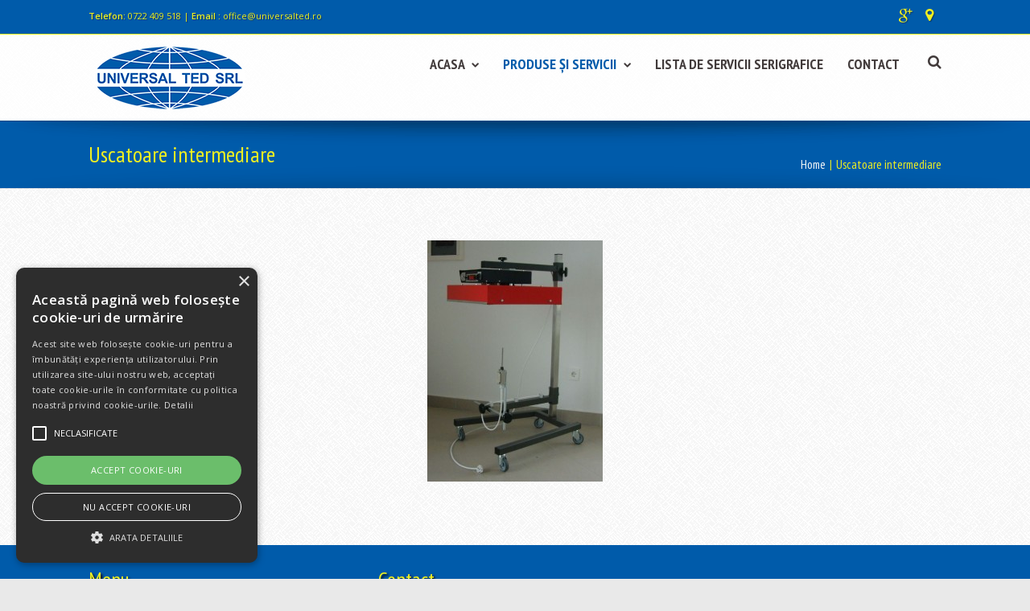

--- FILE ---
content_type: text/html; charset=UTF-8
request_url: http://www.universalted.ro/uscatoare-intermediare/
body_size: 11154
content:
<!DOCTYPE html>
<!--[if IE 7]>
<html class="ie ie7 lt-ie9" lang="ro-RO" prefix="og: http://ogp.me/ns#">
<![endif]-->
<!--[if IE 8]>
<html class="ie ie8 lt-ie9" lang="ro-RO" prefix="og: http://ogp.me/ns#">
<![endif]-->
<!--[if IE 9]>
<html class="ie ie9" lang="ro-RO" prefix="og: http://ogp.me/ns#">
<![endif]-->
<!--[if !(IE 7) | !(IE 8) ]><!-->
<html lang="ro-RO" prefix="og: http://ogp.me/ns#">
<!--<![endif]-->
<head>
<meta charset="UTF-8" />
<meta name="viewport" content="width=device-width, initial-scale=1.0, user-scalable=yes">
 
<link rel="profile" href="http://gmpg.org/xfn/11" />
<link rel="pingback" href="http://www.universalted.ro/xmlrpc.php" />





	<link rel='archives' title='martie 2014' href='http://www.universalted.ro/2014/03/' />
<title>Uscatoare intermediare | Universal Ted</title>

<!-- This site is optimized with the Yoast SEO plugin v5.4.2 - https://yoast.com/wordpress/plugins/seo/ -->
<link rel="canonical" href="http://www.universalted.ro/uscatoare-intermediare/" />
<meta property="og:locale" content="ro_RO" />
<meta property="og:type" content="article" />
<meta property="og:title" content="Uscatoare intermediare | Universal Ted" />
<meta property="og:description" content="Buy psychology essay" />
<meta property="og:url" content="http://www.universalted.ro/uscatoare-intermediare/" />
<meta property="og:site_name" content="Universal Ted" />
<meta property="og:image" content="http://universalted.ro/wp-content/uploads/2014/04/flash-218x300.jpg" />
<meta name="twitter:card" content="summary" />
<meta name="twitter:description" content="Buy psychology essay" />
<meta name="twitter:title" content="Uscatoare intermediare | Universal Ted" />
<meta name="twitter:image" content="http://universalted.ro/wp-content/uploads/2014/04/flash-218x300.jpg" />
<script type='application/ld+json'>{"@context":"http:\/\/schema.org","@type":"WebSite","@id":"#website","url":"http:\/\/www.universalted.ro\/","name":"Universal Ted | Totul pentru serigrafie Bucuresti","alternateName":"Serigrafie Bucuresti","potentialAction":{"@type":"SearchAction","target":"http:\/\/www.universalted.ro\/?s={search_term_string}","query-input":"required name=search_term_string"}}</script>
<script type='application/ld+json'>{"@context":"http:\/\/schema.org","@type":"Organization","url":"http:\/\/www.universalted.ro\/uscatoare-intermediare\/","sameAs":[],"@id":"#organization","name":"Universal Ted | Topul pentru serigrafie | Bucuresti","logo":"http:\/\/www.universalted.ro\/wp-content\/uploads\/2017\/03\/universal.png"}</script>
<!-- / Yoast SEO plugin. -->

<link rel='dns-prefetch' href='//www.universalted.ro' />
<link rel='dns-prefetch' href='//s.w.org' />
<link rel="alternate" type="application/rss+xml" title="Universal Ted &raquo; Flux" href="http://www.universalted.ro/feed/" />
<link rel="alternate" type="application/rss+xml" title="Universal Ted &raquo; Flux comentarii" href="http://www.universalted.ro/comments/feed/" />
<link rel="alternate" type="application/rss+xml" title="Flux comentarii Universal Ted &raquo; Uscatoare intermediare" href="http://www.universalted.ro/uscatoare-intermediare/feed/" />
		<script type="text/javascript">
			window._wpemojiSettings = {"baseUrl":"https:\/\/s.w.org\/images\/core\/emoji\/2.3\/72x72\/","ext":".png","svgUrl":"https:\/\/s.w.org\/images\/core\/emoji\/2.3\/svg\/","svgExt":".svg","source":{"concatemoji":"http:\/\/www.universalted.ro\/wp-includes\/js\/wp-emoji-release.min.js?ver=4.8.22"}};
			!function(t,a,e){var r,i,n,o=a.createElement("canvas"),l=o.getContext&&o.getContext("2d");function c(t){var e=a.createElement("script");e.src=t,e.defer=e.type="text/javascript",a.getElementsByTagName("head")[0].appendChild(e)}for(n=Array("flag","emoji4"),e.supports={everything:!0,everythingExceptFlag:!0},i=0;i<n.length;i++)e.supports[n[i]]=function(t){var e,a=String.fromCharCode;if(!l||!l.fillText)return!1;switch(l.clearRect(0,0,o.width,o.height),l.textBaseline="top",l.font="600 32px Arial",t){case"flag":return(l.fillText(a(55356,56826,55356,56819),0,0),e=o.toDataURL(),l.clearRect(0,0,o.width,o.height),l.fillText(a(55356,56826,8203,55356,56819),0,0),e===o.toDataURL())?!1:(l.clearRect(0,0,o.width,o.height),l.fillText(a(55356,57332,56128,56423,56128,56418,56128,56421,56128,56430,56128,56423,56128,56447),0,0),e=o.toDataURL(),l.clearRect(0,0,o.width,o.height),l.fillText(a(55356,57332,8203,56128,56423,8203,56128,56418,8203,56128,56421,8203,56128,56430,8203,56128,56423,8203,56128,56447),0,0),e!==o.toDataURL());case"emoji4":return l.fillText(a(55358,56794,8205,9794,65039),0,0),e=o.toDataURL(),l.clearRect(0,0,o.width,o.height),l.fillText(a(55358,56794,8203,9794,65039),0,0),e!==o.toDataURL()}return!1}(n[i]),e.supports.everything=e.supports.everything&&e.supports[n[i]],"flag"!==n[i]&&(e.supports.everythingExceptFlag=e.supports.everythingExceptFlag&&e.supports[n[i]]);e.supports.everythingExceptFlag=e.supports.everythingExceptFlag&&!e.supports.flag,e.DOMReady=!1,e.readyCallback=function(){e.DOMReady=!0},e.supports.everything||(r=function(){e.readyCallback()},a.addEventListener?(a.addEventListener("DOMContentLoaded",r,!1),t.addEventListener("load",r,!1)):(t.attachEvent("onload",r),a.attachEvent("onreadystatechange",function(){"complete"===a.readyState&&e.readyCallback()})),(r=e.source||{}).concatemoji?c(r.concatemoji):r.wpemoji&&r.twemoji&&(c(r.twemoji),c(r.wpemoji)))}(window,document,window._wpemojiSettings);
		</script>
		<style type="text/css">
img.wp-smiley,
img.emoji {
	display: inline !important;
	border: none !important;
	box-shadow: none !important;
	height: 1em !important;
	width: 1em !important;
	margin: 0 .07em !important;
	vertical-align: -0.1em !important;
	background: none !important;
	padding: 0 !important;
}
</style>
<link rel='stylesheet' id='prettyphoto-css'  href='http://www.universalted.ro/wp-content/plugins/prettyphoto-media/css/prettyPhoto.css?ver=3.1.4' type='text/css' media='screen' />
<link rel='stylesheet' id='math-captcha-frontend-css'  href='http://www.universalted.ro/wp-content/plugins/wp-math-captcha/css/frontend.css?ver=4.8.22' type='text/css' media='all' />
<link rel='stylesheet' id='wp-core-css'  href='http://www.universalted.ro/wp-content/themes/quasartheme/css/wp-core.css?ver=4.8.22' type='text/css' media='all' />
<link rel='stylesheet' id='foundation-elements-css'  href='http://www.universalted.ro/wp-content/themes/quasartheme/css/foundation-scss.css?ver=4.8.22' type='text/css' media='all' />
<link rel='stylesheet' id='foundation-ie7-css'  href='http://www.universalted.ro/wp-content/themes/quasartheme/css/foundation-ie8.css?ver=4.8.22' type='text/css' media='all' />
<link rel='stylesheet' id='icomoon-css-css'  href='http://www.universalted.ro/wp-content/themes/quasartheme/css/icomoon.css?ver=4.8.22' type='text/css' media='all' />
<link rel='stylesheet' id='font-awesome-css-css'  href='http://www.universalted.ro/wp-content/themes/quasartheme/css/font-awesome.min.css?ver=4.8.22' type='text/css' media='all' />
<link rel='stylesheet' id='quasar-buttons-css'  href='http://www.universalted.ro/wp-content/themes/quasartheme/css/buttons.css?ver=4.8.22' type='text/css' media='all' />
<link rel='stylesheet' id='quasar-style-css'  href='http://www.universalted.ro/wp-content/themes/quasartheme/style.css?ver=4.8.22' type='text/css' media='all' />
<link rel='stylesheet' id='quasar-menu-style-css'  href='http://www.universalted.ro/wp-content/themes/quasartheme/menu-ltr.css?ver=4.8.22' type='text/css' media='all' />
<link rel='stylesheet' id='quasar-media-queries-css'  href='http://www.universalted.ro/wp-content/themes/quasartheme/media-queries.css?ver=4.8.22' type='text/css' media='all' />
<link rel='stylesheet' id='animate-css-css'  href='http://www.universalted.ro/wp-content/themes/quasartheme/rock-builder/css/animate.css?ver=4.8.22' type='text/css' media='all' />
<script type='text/javascript' src='http://www.universalted.ro/wp-includes/js/jquery/jquery.js?ver=1.12.4'></script>
<script type='text/javascript' src='http://www.universalted.ro/wp-includes/js/jquery/jquery-migrate.min.js?ver=1.4.1'></script>
<script type='text/javascript' src='http://www.universalted.ro/wp-content/plugins/wp-retina-2x/js/picturefill.min.js?ver=3.0.2'></script>
<script type='text/javascript' src='http://www.universalted.ro/wp-content/themes/quasartheme/js/modernizr.js?ver=4.8.22'></script>
<script type='text/javascript' src='http://www.universalted.ro/wp-content/themes/quasartheme/js/jquery-parallax-set.min.js?ver=4.8.22'></script>
<script type='text/javascript' src='http://www.universalted.ro/wp-content/themes/quasartheme/js/rockthemes-parallax.min.js?ver=4.8.22'></script>
<script type='text/javascript'>
/* <![CDATA[ */
var rockthemes = {"ajaxurl":"http:\/\/www.universalted.ro\/wp-admin\/admin-ajax.php","ajax_nonce":"91c77bf7e5","f_way":"http:\/\/www.universalted.ro\/wp-content\/themes\/quasartheme","frontend_options":{"activate_smooth_scroll":"","disable_top_links_for_ipad":"1"}};
/* ]]> */
</script>
<script type='text/javascript' src='http://www.universalted.ro/wp-content/themes/quasartheme/js/quasar.jquery.min.js?ver=4.8.22'></script>
<script type='text/javascript' src='http://www.universalted.ro/wp-content/themes/quasartheme/js/jquery.navgoco.min.js?ver=4.8.22'></script>
<link rel='https://api.w.org/' href='http://www.universalted.ro/wp-json/' />
<link rel="EditURI" type="application/rsd+xml" title="RSD" href="http://www.universalted.ro/xmlrpc.php?rsd" />
<link rel="wlwmanifest" type="application/wlwmanifest+xml" href="http://www.universalted.ro/wp-includes/wlwmanifest.xml" /> 
<meta name="generator" content="WordPress 4.8.22" />
<link rel='shortlink' href='http://www.universalted.ro/?p=152' />
<link rel="alternate" type="application/json+oembed" href="http://www.universalted.ro/wp-json/oembed/1.0/embed?url=http%3A%2F%2Fwww.universalted.ro%2Fuscatoare-intermediare%2F" />
<link rel="alternate" type="text/xml+oembed" href="http://www.universalted.ro/wp-json/oembed/1.0/embed?url=http%3A%2F%2Fwww.universalted.ro%2Fuscatoare-intermediare%2F&#038;format=xml" />
<script type="text/javascript" charset="UTF-8" src="//cdn.cookie-script.com/s/4b6d2bf51c5f5b48d48a8b3c73b4afc5.js"></script><link href="http://fonts.googleapis.com/css?family=Open+Sans:400,600,700,800,300|PT+Sans+Narrow:400,700|Pacifico" rel="stylesheet" type="text/css"><link rel="shortcut icon" type="image/x-icon" href="http://www.universalted.ro/wp-content/uploads/2014/04/universal.png" /><style type="text/css" id="custom-background-css">
body.custom-background { background-image: url("http://www.universalted.ro/wp-content/themes/quasartheme/images/demo/greyzz.png"); background-position: left top; background-size: auto; background-repeat: repeat; background-attachment: scroll; }
</style>
<!--Rock Themes Style--><style type="text/css" media="all">.padding{padding:15px;}.padding-2x{padding:27px;}body,html,p{color:#005baa;}a:not(.escapea):not(.button){color:#005baa;}a:not(.escapea):not(.button):hover{color:#ffffff;}.row{max-width:1090px;}.lt-ie9 .row{width:1090px;}
		.main-color, .team-member-content .team-member-i, ol.comment-list li.comment .comment-author,
		ol.comment-list li.comment .comment-author a.url, .comment-list .reply a, #cancel-comment-reply-link,
		#wp-calendar td a{
			color:#2d7bbf;	
		}
		
		#wp-calendar caption, .rockthemes-divider .divider-symbol, .rockthemes-divider .divider-symbol-left,
		.quasar-pagination .page-numbers.current, .quasar-link_pages > span.page-numbers, .quasar-style-dot{
			background-color:#2d7bbf;	
		}
		
		.box-shadow-dark{
			-webkit-box-shadow:inset 0 0 2px #2d7bbf;
			-moz-box-shadow:inset  0 0 2px #2d7bbf;
			box-shadow:inset 0 0 2px #2d7bbf;
			border-color:#2d7bbf;
		}
		
		.rockthemes-before-after-slider .twentytwenty-handle .twentytwenty-left-arrow{
			border-right-color:#2d7bbf;
		}
		
		.rockthemes-before-after-slider .twentytwenty-handle .twentytwenty-right-arrow{
			border-left-color:#2d7bbf;
		}
	
			body, .button, .date-area, .date-area *, .comment-list .reply a, #cancel-comment-reply-link,
			p, a, .header-small-contact, .more-link, .rock-skill text tspan{
				font-family: "Open Sans", sans-serif;
			}
			
			.quasar-breadcrumbs *, table, table tr th, table tr td, input[type="submit"]
			.rock-tabs-container .rock-tabs-header-container .rock-tab-header,
			ul,ol,dl, address, label, input, input:not([type="submit"]), select, button, textarea
			.quasar-pagination .page-numbers, input[type="submit"]:not(.button), .comments-submit, #comments-submit,
			p, a, .vcard .fn, .header-small-contact, .more-link{
				font-size:15px;	
			}
		
		h1, h2, h3, h4, h5, h6, .title-container, .title-container a, .page-title, 
		.sidebar-area caption, .quasar-portfolio-main-title, .team-member-content .member-b,
		.ajax-filtered-gallery-holder .ajax-navigation strong, .searchform label,
		.quasar-breadcrumbs li a, .quasar-breadcrumbs li,
		.rock-iconictext-container .rock-iconictext-header-title,
		.rock-iconictext-container .rock-iconictext-header-title strong,
		.quasar-element-responsive-title{
			font-family: "PT Sans Narrow", sans-serif;
		}
		
		#nav, #nav a, #nav ul li{
			font-family: "PT Sans Narrow", sans-serif;
		}
		
		#nav ul li a{
			font-size:18px;	
		}
		
		#nav ul ul li a{
			font-size:15px;	
		}
		.main-color{color:#2d7bbf;}.main-boxed-text-color{color:#eeee22;}#toTop{background:#2d7bbf;}.header-top-1{background:#ffffff;}.header-top-1{color:#005baa;}.header-top-1 a:not(.escapea):not(.button){color:#005baa;}.header-top-1 a:not(.escapea):not(.button):hover{color:#ffffff;}.lt-ie9 .header-top-1 a{color:#005baa;}.lt-ie9 .header-top-1 a:hover{color:#ffffff;}.header-top-2{
		background-color:#005baa;
		color:#eeee22;
	}.header-top-2 a:not(.escapea):not(.button){color:#eeee22;}.header-top-2 a:not(.escapea):not(.button):hover{color:#ffffff;}.lt-ie9 body .header-top-2 div a{color:#eeee22;}.lt-ie9 .header-top-2 a:hover{color:#ffffff;}.ie.ie8 .header-top-2 div a{color:#eeee22 !important;}.logo-container{margin-top:10px; margin-bottom:10px;}
		.lt-ie9 .nav-box, .ie9 .nav-box{
			background:#ffffff;
			
			background: #ffffff;
			background: -moz-linear-gradient(top,  #ffffff 0%, #ffffff 100%);
			background: -webkit-gradient(linear, left top, left bottom, color-stop(0%,#ffffff), color-stop(100%,#ffffff));
			background: -webkit-linear-gradient(top,  #ffffff 0%,#ffffff 100%);
			background: -o-linear-gradient(top,  #ffffff 0%,#ffffff 100%);
			background: -ms-linear-gradient(top,  #ffffff 0%,#ffffff 100%);
			background: linear-gradient(to bottom,  #ffffff 0%,#ffffff 100%);
			filter: progid:DXImageTransform.Microsoft.gradient( startColorstr="#ffffff", endColorstr="#ffffff",GradientType=0 );
			
			border-top:1px solid #eeee22;
		}
	
	
		.nav-box{
			background:rgba(255,255,255,0.8);
			
			background: #ffffff;
			background: -moz-linear-gradient(top,  rgba(255,255,255,0.8) 0%, rgba(255,255,255,0.8) 100%);
			background: -webkit-gradient(linear, left top, left bottom, color-stop(0%,rgba(255,255,255,0.8)), color-stop(100%,rgba(255,255,255,0.8)));
			background: -webkit-linear-gradient(top,  rgba(255,255,255,0.8) 0%,rgba(255,255,255,0.8) 100%);
			background: -o-linear-gradient(top,  rgba(255,255,255,0.8) 0%,rgba(255,255,255,0.8) 100%);
			background: -ms-linear-gradient(top,  rgba(255,255,255,0.8) 0%,rgba(255,255,255,0.8) 100%);
			background: linear-gradient(to bottom,  rgba(255,255,255,0.8) 0%,rgba(255,255,255,0.8) 100%);
			filter: progid:DXImageTransform.Microsoft.gradient( startColorstr="rgba(255,255,255,0.8)", endColorstr="rgba(255,255,255,0.8)",GradientType=0 );
			
			border-top:1px solid #eeee22;
		}
	
	#nav ul li a{padding:19px 30px 19px 0px;}#nav ul ul a{padding:9px 25px 9px 15px;}#nav ul li.current-menu-item > a:not(.escapea):not(.button){color:#2d7bbf;}#nav ul li a:not(.escapea):not(.button):hover{color:#2d7bbf;}.lt-ie9 #nav ul li.current-menu-item > a{color:#2d7bbf;}.lt-ie9 #nav ul li a:hover{color:#2d7bbf;}#nav > ul > li.current-menu-item > a:not(.escapea):not(.button){color:#005baa;}#nav > ul > li a:not(.escapea):not(.button):hover{color:#005baa;}.lt-ie9 #nav > ul > li.current-menu-item > a{color:#005baa;}.lt-ie9 #nav > ul > li a:hover{color:#005baa;}#nav ul li a{color:#423b3b;}#nav ul li.current-menu-item a .desc, #nav ul li.current-menu-item a i{color:#423b3b;}#nav ul li a:hover .desc, #nav ul li a:hover i, #nav ul li a:not(.escapea):not(.button){color:#423b3b;}#nav ul ul{background:#005baa; color:#fffaf2;}#nav ul ul a, #nav ul ul ul a{color:#fffaf2;}#nav ul ul a:not(.escapea):not(.button), #nav ul ul ul a:not(.escapea):not(.button),{color:#fffaf2;}#nav ul ul a{border-top-color:#005baa; border-bottom-color:#005baa}#nav ul ul li.current-menu-item, #nav ul ul li.current-menu-parent, #nav ul ul li.current-menu-ancestor{background-color:#2d7bbf; border-radius:3px;}#nav ul ul li a:not(.escapea):not(.button), #nav ul ul ul li a:not(.escapea):not(.button){color:#fffaf2;}#nav ul ul li a:not(.escapea):not(.button):hover, #nav ul ul li:hover > a:not(.escapea):not(.button){color:#eeee22;}#nav ul ul li.current-menu-item > a:not(.escapea):not(.button), #nav ul ul li.current-menu-parent > a:not(.escapea):not(.button), #nav ul ul li.current-menu-ancestor > a:not(.escapea):not(.button){color:#eeee22;}.lt-ie9 #nav ul ul li a:hover, #nav .sub_font_color{color:#eeee22;}.lt-ie9 #nav ul ul li.current-menu-item > a, .lt-ie9 #nav ul ul li.current-menu-parent > a, .lt-ie9 #nav ul ul li.current-menu-ancestor > a{color:#eeee22;}#nav .sub-nav-hover, #nav .sub-sub-nav-hover{background-color:#3f78aa;}#nav .sub-sub-nav-hover, #nav .sub-nav-hover{border-radius:3px;}#nav ul ul{border-bottom-left-radius:3px; border-bottom-right-radius:3px;}.special-search-container{
			padding-top:13px;
			padding-bottom:15px;
		}	
	.special-search-overlay-box{
		background:#eeee22; 
		border-radius:4px;
		border-top-left-radius:0px;
		border-top-right-radius:0px;
		margin-top:15px;
	}
	.widget_nav_menu .menu li.active > a{
	}.widget_nav_menu .menu a:hover, .widget_nav_menu .menu li.active > a{
		color:#eeee22;	
		background-color:#2d7bbf;
	}.quasar-title-breadcrumbs{background:#005baa;}.quasar-title-breadcrumbs, .quasar-title-breadcrumbs .page-title{color:#eeee22;}.quasar-title-breadcrumbs a:not(.escapea):not(.button){color:#f7f7f7;}.quasar-title-breadcrumbs a:not(.escapea):not(.button):hover{color:#ffffff;}.lt-ie9 .quasar-title-breadcrumbs a{color:#f7f7f7;}.lt-ie9 .quasar-title-breadcrumbs a:hover{color:#ffffff;}.footer-large{background:#005baa;}.footer-large, .footer-large *, .footer-large .widget-title{color:#eeee22;}.footer-large a:not(.escapea):not(.button){color:#f9f9f9;}.footer-large a:not(.escapea):not(.button):hover{color:#ffffff;}.footer-large{padding:30px 0 60px;}.lt-ie9 .footer-large a{color:#f9f9f9;}.lt-ie9 .footer-large a:hover{color:#ffffff;}hr.footer-inline-hr{border-top-color:#eeee22; border-bottom-color:#eeee22;}
		.customisable-border.thm-dark, .thm-dark .customisable-border,
		.customisable-border.thm-dark, .thm-dark .customisable-border, .widget .rpwe-block li{
			border-color:#eeee22;	
		}
	.footer-bottom{background:#181818;}.footer-bottom{color:#eeee22;}.footer-bottom a:not(.escapea):not(.button){color:#c4c4c4;}.footer-bottom a:not(.escapea):not(.button):hover{color:#ffffff;}.lt-ie9 .footer-bottom a{color:#c4c4c4;}.lt-ie9 .footer-bottom a:hover{color:#ffffff;}h1{color:#333333;}h2{color:#333333;}h3{color:#333333;}h4{color:#333333;}h5{color:#333333;}h6{color:#333333;}
	.genericon:before,
	.menu-toggle:after,
	.featured-post:before,
	.date a:before,
	.entry-meta .author a:before,
	.format-audio .entry-content:before,
	.comments-link a:before,
	.tags-links a:first-child:before,
	.categories-links a:first-child:before,
	.post-view:before,
	.edit-link a:before,
	.attachment .entry-title:before,
	.attachment-meta:before,
	.attachment-meta a:before,
	.comment-awaiting-moderation:before,
	.comment-reply-link:before,
	.comment-reply-login:before,
	.comment-reply-title small a:before,
	.bypostauthor > .comment-body .fn:before,
	.error404 .page-title:before,
	.post-view-single:before{
		color:#2d7bbf;
	}
	.more-link:not(.button){color:#005baa;}.post-format-container{background-color:#2d7bbf; color:#eeee22;}
	.main-gradient, .quasar-pagination .page-numbers, input[type="submit"]:not(.checkout-button):not(.button.alt), .comments-submit, #comments-submit{
		background: #ffffff;
		background: -moz-linear-gradient(top,  #ffffff 0%, #f4f4f4 100%);
		background: -webkit-gradient(linear, left top, left bottom, color-stop(0%,#ffffff), color-stop(100%,#f4f4f4));
		background: -webkit-linear-gradient(top,  #ffffff 0%,#f4f4f4 100%);
		background: -o-linear-gradient(top,  #ffffff 0%,#f4f4f4 100%);
		background: -ms-linear-gradient(top,  #ffffff 0%,#f4f4f4 100%);
		background: linear-gradient(to bottom,  #ffffff 0%,#f4f4f4 100%);
		filter: progid:DXImageTransform.Microsoft.gradient( startColorstr="#ffffff", endColorstr="#f4f4f4",GradientType=0 );
	}
	
	.quasar-pagination .page-numbers:not(.current):hover, input[type="submit"]:not(.checkout-button):not(.button.alt):hover, .comments-submit:hover, #comments-submit:hover{
		background: #ffffff;
		background: -moz-linear-gradient(top,  #ffffff 0%, #f4f4f4 100%);
		background: -webkit-gradient(linear, left top, left bottom, color-stop(0%,#ffffff), color-stop(100%,#f4f4f4));
		background: -webkit-linear-gradient(top,  #ffffff 0%,#f4f4f4 100%);
		background: -o-linear-gradient(top,  #ffffff 0%,#f4f4f4 100%);
		background: -ms-linear-gradient(top,  #ffffff 0%,#f4f4f4 100%);
		background: linear-gradient(to bottom,  #ffffff 0%,#f4f4f4 100%);
		filter: progid:DXImageTransform.Microsoft.gradient( startColorstr="#ffffff", endColorstr="#f4f4f4",GradientType=0 );
	}
	
	.quasar-pagination .page-numbers.current, .quasar-pagination .page-numbers:active, .quasar-link_pages > span.page-numbers, 
	.button.active, .button.current, .button.active:hover, .button.current:hover .button.active:active, .button.current:active{
		background:#2d7bbf;	 
	}
	#main-canvas{background:#005baa;}body.custom-background{
			background-size:149px 139px
	}.ui-panel-content-wrap, .ui-overlay-c{background:#f0f0f0 url("")   top  !important; } .content_holder{ -webkit-box-shadow: 0px 0px 50px rgba(80, 80, 80, 0.78); -moz-box-shadow: 0px 0px 50px rgba(80, 80, 80, 0.78); box-shadow: 0px 0px 50px rgba(80, 80, 80, 0.78);  } .boxed-layout{background-color:#005baa;}.rockthemes-parallax .boxed-layout{background-color:rgba(0,91,170,0.68);}.boxed-layout.boxed-colors, .boxed-layout.boxed-colors p, .boxed-layout.boxed-colors h1,
	 .boxed-layout.boxed-colors h2, .boxed-layout.boxed-colors h3, .boxed-layout.boxed-colors h4,
	 .boxed-layout.boxed-colors h5, .boxed-layout.boxed-colors h6,
	 .boxed-layout.boxed-colors div, .boxed-layout.boxed-colors span{color:#eeee22;}.boxed-layout.boxed-colors a:not(.button){color:#ddf2ff;}.boxed-layout.boxed-colors a:not(.button):hover{color:#00aae8;}.rock-iconictext-container .rockicon-circle-box i,
	.rock-iconictext-container .rockicon-rounded-box i{color:#eeee22;}.rock-iconictext-container .rockicon-circle-box i,
	.rock-iconictext-container .rockicon-rounded-box i,
	.rock-iconictext-container .rockicon-quasar-box i{color:#f3f3f3;}.rock-toggles-container .active .rock-toggle-header{color:#2d7bbf;}.boxed-layout .rock-toggles-container .active .rock-toggle-header{background-color:#2d7bbf; color:#eeee22;}.rock-toggles-container .rock-toggle-header{color:#005baa;}.rock-toggles-container .rock-toggle-header:hover{color:#2d7bbf;}.rock-toggle-content{background:#005baa;}
		.boxed-layout .rock-toggles-container .rock-toggle-header:hover{color:#2d7bbf;}
		.boxed-layout .rock-toggles-container .rock-toggle-header{color:#ddf2ff;}
		.boxed-layout .rock-toggles-container .active .rock-toggle-header{color:#eeee22;}
	
	.rock-tabs-container .rock-tabs-header-container .rock-tab-header.active,
	.rock-tabs-container .rock-tabs-header-container .rock-tab-header:hover{color:#2d7bbf;}
	.rock-tabs-container .rock-tabs-header-container .rock-tab-header{color:#005baa;}
	.rock-tabs-container .rock-tabs-content-container .tabs-motion-container,
	.rock-tabs-container .rock-tabs-header-container .rock-tab-header.active{
		background:#005baa;
	}
		.boxed-layout .rock-tabs-container .rock-tabs-header-container .rock-tab-header{color:#ddf2ff;}
		.boxed-layout .rock-tabs-container .rock-tabs-header-container .rock-tab-header.active,
		.boxed-layout .rock-tabs-container .rock-tabs-header-container .rock-tab-header:hover{color:#00aae8;}
	.rock-tabs-container.tab-top .rock-tabs-header-container .rock-tab-header.active:first-child,
	.rock-tabs-container.tab-top .rock-tabs-header-container .rock-tab-header.active,
	.rock-tabs-container.tab-top .rock-tabs-header-container .rock-tab-header.active{
		border-left-color:#eeee22;
		border-right-color:#eeee22;
		border-top-color:#eeee22;
	}.rock-tabs-container.tab-top .rock-tabs-header-container .rock-tab-header.active{
		border-bottom-color:#005baa;
	}.boxed-layout{border-radius:4px;}
	.ajax-filtered-hover-box{
		width:487px; 
		height:345px;
		background:#fafafa;
		border-color:#bebebe;
		color:#666666;
	}.ajax-filtered-hover-box > ajax-filtered-image{width:472px; height:240px;}
	.ajax-filtered-gallery-holder.category-names-in-border .ajax-navigation ul li a,
	.ajax-filtered-gallery-holder.category-names-in-border .ajax-filtered-footer a{
		border-color:#666666;
	}
	.ajax-filtered-gallery-holder.category-names-in-border .ajax-navigation ul li a:hover,
	.ajax-filtered-gallery-holder.category-names-in-border .ajax-filtered-footer a:hover,
	.ajax-filtered-gallery-holder.category-names-in-border .ajax-navigation ul li.active a{
		border-color:#2d7bbf;
	}.header-top-1 .rock-social-icon a .social-icon-regular{color:#eeee22 !important;}.header-top-2 .social-icon-regular{color:#eeee22 !important;}.lt-ie9 .header-top-2 .social-icon-regular{color:#eeee22 !important;}.rock-social-icon a .social-icon-hover{color:#ffffff !important;}.quasar-pt-columns:hover{
		box-shadow:0 0 3px #2d7bbf;
		-webkit-box-shadow:0 0 3px #2d7bbf;
		-moz-box-shadow:0 0 3px #2d7bbf;
	}.team-member-content .team-member-i{color:#2d7bbf;}.team-member-article.current {
		border-bottom: 20px solid #005baa;
	}
		.load_more_button:hover{
			color:#2d7bbf;
			border-color:#2d7bbf;
		}
	
	.button-custom {
		background: #005baa; 
	
		background: -moz-linear-gradient(top,  #005baa 0%, #005baa 82%, #005baa 100%); 
		background: -webkit-gradient(linear, left top, left bottom, color-stop(0%,#005baa), color-stop(82%,#005baa), color-stop(100%,#005baa));
		background: -webkit-linear-gradient(top,  #005baa 0%,#005baa 82%,#005baa 100%);
		background: -o-linear-gradient(top,  #005baa 0%,#005baa 82%,#005baa 100%); 
		background: linear-gradient(to bottom,  #005baa 0%,#005baa 82%,#005baa 100%); 
	  
		border-color: #eeee22;
		color: white;
		text-shadow: 0 -1px 1px rgba(0, 40, 50, 0.35);
	}

	.button-custom:hover {
		background-color: #005baa;
		background: -webkit-gradient(linear, 50% 0%, 50% 100%, color-stop(0%, #005baa), color-stop(100%, #eeee22));
		background: -webkit-linear-gradient(top, #005baa, #eeee22);
		background: -moz-linear-gradient(top, #005baa, #eeee22);
		background: -o-linear-gradient(top, #005baa, #eeee22);
		background: linear-gradient(top, #005baa, #eeee22);
	}

	.button-custom:active {
		background: #d23613;
		color: #EEE;
		text-shadow:none;
	}
	
	.button-flat-custom {
		-webkit-box-shadow: none;
		-moz-box-shadow: none;
		box-shadow: none;
		-webkit-transition-property: background;
		-moz-transition-property: background;
		-o-transition-property: background;
		transition-property: background;
		-webkit-transition-duration: 0.3s;
		-moz-transition-duration: 0.3s;
		-o-transition-duration: 0.3s;
		transition-duration: 0.3s;
		background: #005baa;
		color: white;
		text-shadow: none;
		border: none;
	}
	
	.button-flat-custom:hover {
		background: #005baa;
	}
	
	.button-flat-custom:active {
		-webkit-transition-duration: 0s;
		-moz-transition-duration: 0s;
		-o-transition-duration: 0s;
		transition-duration: 0s;
		background: #d23613;
		color: #EEE;
	}
	
	.escape_button_style, .escape_button_style:hover, .escape_button_style:active{
		background:none !important;
		padding:0px !important;
		box-shadow:none !important;
		-moz-box-shadow:none !important;
		-webkit-box-shadow:none !important;
		border:none !important;
		margin:0 !important;
		top:0px !important;
		font-weight:normal !important;
		float:none !important;
	}

	
	.boxed-colors .escape_button_style{
		color:#ddf2ff !important;	
	}

		
	.escape_button_style{
		color:#005baa !important;	
	}
	
	
	.boxed-colors .escape_button_style:hover{
		color:#00aae8 !important;	
	}

		
	.escape_button_style:hover{
		color:#ffffff !important;	
	}
	.error-404-icon{color:#2d7bbf;}.error-404-header, .error-404-description{color:#eeee22;}mark{background-color:#2d7bbf;}</style>
</head>
<body class="page-template-default page page-id-152 custom-background">

    <div class="main-container">

    
	<div class="header-top-2">
		<div class="row">
        	<div class="large-12 columns">
                <div class="row">
					<div class="large-6 columns header-top-2-font-size header-social-line-height centered-text-responsive"><strong> Telefon:</strong><a href="callto:0722 409 518"> 0722 409 518 </a> | <strong> Email : </strong><a href="mailto:office@universalted.ro">office@universalted.ro</a></div>
					<div class="large-6 columns right-text centered-text-responsive header-top-2-responsive-inline-block social-no-margin"><div class="header-social-container"><div id="rock-social-icons-1" class="social-icon icon-group-container"><div class="rock-social-icon"><a href="https://plus.google.com/107688334849412401333" target="_blank"><div class="social-icon-container"><i class="fa-google-plus social-icon-regular"></i><i class="fa-google-plus social-icon-hover"></i></div></a></div><div class="rock-social-icon"><a href="https://www.google.ro/maps/place/UNIVERSAL+TED+SERIGRAFIE+%7C+Totul+pentru+serigrafie+Bucuresti/@44.411265,26.1193438,15z/data=!4m5!3m4!1s0x0:0xde02895ecad8f7c7!8m2!3d44.411265!4d26.1193438" target="_blank"><div class="social-icon-container"><i class="fa-map-marker social-icon-regular"></i><i class="fa-map-marker social-icon-hover"></i></div></a></div><div class="clear"></div></div></div></div>
                </div>
            </div>
		</div>
	</div>
	
	
	<div id="main-nav-bg" class="nav-box nav-margin-vertical header-model-7">
		<div class="row">
			<div class="large-3 columns centered-text-responsive"><div class="logo-container"><a href="http://www.universalted.ro"><img src="http://www.universalted.ro/wp-content/uploads/2014/04/universal.png" alt="Universal Ted" style="max-width:200px; max-height:87px; width:100%;" /></a></div></div>
			<div class="large-9 columns quasar-nav-fixed-ready">
				<div class="nav-right-desktop">
					<div id="nav" class="menu-menu-nou-container"><ul id="menu-menu-nou" class="nav-menu"><li id="menu-item-1110" class="menu-item menu-item-type-post_type menu-item-object-page menu-item-home menu-item-has-children menu-item-1110"><a href="http://www.universalted.ro/">ACASA</a>
<ul  class="sub-menu">
	<li id="menu-item-899" class="menu-item menu-item-type-post_type menu-item-object-post menu-item-899"><a href="http://www.universalted.ro/hello-world/">TOTUL PENTRU SERIGRAFIE</a></li>
	<li id="menu-item-1087" class="menu-item menu-item-type-post_type menu-item-object-page menu-item-1087"><a href="http://www.universalted.ro/service-si-piese-de-schimb/">Service si piese de schimb</a></li>
	<li id="menu-item-1074" class="menu-item menu-item-type-post_type menu-item-object-page menu-item-1074"><a href="http://www.universalted.ro/echipamente-serigrafice-noi-sau-sh/">Echipamente serigrafice noi sau SH</a></li>
</ul>
</li>
<li id="menu-item-1049" class="menu-item menu-item-type-post_type menu-item-object-page current-menu-ancestor current_page_ancestor menu-item-has-children menu-item-1049"><a href="http://www.universalted.ro/produse-si-servicii/">PRODUSE ȘI SERVICII</a>
<ul  class="sub-menu">
	<li id="menu-item-1191" class="menu-item menu-item-type-post_type menu-item-object-page menu-item-has-children menu-item-1191"><a href="http://www.universalted.ro/cerneluri-serigrafice/">Cerneluri serigrafice</a>
	<ul  class="sub-menu">
		<li id="menu-item-1069" class="menu-item menu-item-type-post_type menu-item-object-page menu-item-1069"><a href="http://www.universalted.ro/cerneluri-serigrafice/cerneluri-pentru-grafica/">Cerneluri pe baza de solvent pentru grafica</a></li>
		<li id="menu-item-1070" class="menu-item menu-item-type-post_type menu-item-object-page menu-item-has-children menu-item-1070"><a href="http://www.universalted.ro/cerneluri-textile-2/">Cerneluri textile</a>
		<ul  class="sub-menu">
			<li id="menu-item-1080" class="menu-item menu-item-type-post_type menu-item-object-page menu-item-1080"><a href="http://www.universalted.ro/pe-baza-de-apa/">Pe baza de apa</a></li>
			<li id="menu-item-1081" class="menu-item menu-item-type-post_type menu-item-object-page menu-item-1081"><a href="http://www.universalted.ro/pe-baza-de-solvent/">Pe baza de solvent</a></li>
			<li id="menu-item-1082" class="menu-item menu-item-type-post_type menu-item-object-page menu-item-1082"><a href="http://www.universalted.ro/cerneluri-serigrafice/plastisol/">Plastisol</a></li>
			<li id="menu-item-1193" class="menu-item menu-item-type-post_type menu-item-object-page menu-item-1193"><a href="http://www.universalted.ro/cerneluri-serigrafice/auxiliare-si-fashion-efect/">Auxiliare si fashion efect</a></li>
			<li id="menu-item-1192" class="menu-item menu-item-type-post_type menu-item-object-page menu-item-1192"><a href="http://www.universalted.ro/cerneluri-serigrafice/cerneluri-fluorescente/">Cerneluri fluorescente</a></li>
		</ul>
</li>
	</ul>
</li>
	<li id="menu-item-1050" class="menu-item menu-item-type-post_type menu-item-object-page current-menu-ancestor current-menu-parent current_page_parent current_page_ancestor menu-item-has-children menu-item-1050"><a href="http://www.universalted.ro/echipamente-serigrafice-noi-sau-sh/">Echipamente serigrafice</a>
	<ul  class="sub-menu">
		<li id="menu-item-1068" class="menu-item menu-item-type-post_type menu-item-object-page menu-item-1068"><a href="http://www.universalted.ro/carusele-pentru-textile/">Carusele pentru textile</a></li>
		<li id="menu-item-1072" class="menu-item menu-item-type-post_type menu-item-object-page menu-item-1072"><a href="http://www.universalted.ro/echipamente-expunere/">Echipamente expunere</a></li>
		<li id="menu-item-1079" class="menu-item menu-item-type-post_type menu-item-object-page menu-item-1079"><a href="http://www.universalted.ro/mese-serigrafice-fixe/">Mese serigrafice</a></li>
		<li id="menu-item-1090" class="menu-item menu-item-type-post_type menu-item-object-page menu-item-has-children menu-item-1090"><a href="http://www.universalted.ro/tunele-uscare-textile/">Tunele uscare textile</a>
		<ul  class="sub-menu">
			<li id="menu-item-1067" class="menu-item menu-item-type-post_type menu-item-object-page menu-item-1067"><a href="http://www.universalted.ro/benzi/">Benzi</a></li>
			<li id="menu-item-1078" class="menu-item menu-item-type-post_type menu-item-object-page menu-item-1078"><a href="http://www.universalted.ro/lampi-ir-si-uv/">Lampi IR si UV</a></li>
		</ul>
</li>
		<li id="menu-item-1083" class="menu-item menu-item-type-post_type menu-item-object-page menu-item-1083"><a href="http://www.universalted.ro/prese-transfer-termic/">Prese transfer termic</a></li>
		<li id="menu-item-1092" class="menu-item menu-item-type-post_type menu-item-object-page current-menu-item page_item page-item-152 current_page_item menu-item-1092"><a href="http://www.universalted.ro/uscatoare-intermediare/">Uscatoare intermediare</a></li>
		<li id="menu-item-1076" class="menu-item menu-item-type-post_type menu-item-object-page menu-item-1076"><a href="http://www.universalted.ro/etuve-uscare/">Etuve uscare</a></li>
		<li id="menu-item-1091" class="menu-item menu-item-type-post_type menu-item-object-page menu-item-1091"><a href="http://www.universalted.ro/unitati-spalare/">Unitati spalare</a></li>
		<li id="menu-item-1084" class="menu-item menu-item-type-post_type menu-item-object-page menu-item-1084"><a href="http://www.universalted.ro/rafturi-uscare/">Rafturi uscare</a></li>
		<li id="menu-item-1073" class="menu-item menu-item-type-post_type menu-item-object-page menu-item-has-children menu-item-1073"><a href="http://www.universalted.ro/echipamente-intins-site/">Echipamente intins site</a>
		<ul  class="sub-menu">
			<li id="menu-item-1054" class="menu-item menu-item-type-post_type menu-item-object-page menu-item-1054"><a href="http://www.universalted.ro/produse-si-servicii/">Intinzator pneumatic &#8211; mecanice</a></li>
		</ul>
</li>
	</ul>
</li>
	<li id="menu-item-1051" class="menu-item menu-item-type-post_type menu-item-object-page menu-item-has-children menu-item-1051"><a href="http://www.universalted.ro/auxiliare/">Auxiliare</a>
	<ul  class="sub-menu">
		<li id="menu-item-1196" class="menu-item menu-item-type-post_type menu-item-object-page menu-item-1196"><a href="http://www.universalted.ro/rame-serigrafice/">Rame Serigrafice</a></li>
		<li id="menu-item-1200" class="menu-item menu-item-type-post_type menu-item-object-page menu-item-1200"><a href="http://www.universalted.ro/auxiliare/tesaturi-site-serigrafice/">Tesaturi (site serigrafice)</a></li>
		<li id="menu-item-1077" class="menu-item menu-item-type-post_type menu-item-object-page menu-item-1077"><a href="http://www.universalted.ro/auxiliare/gume-si-manere-serigrafice/">Gume si manere serigrafice</a></li>
		<li id="menu-item-1086" class="menu-item menu-item-type-post_type menu-item-object-page menu-item-1086"><a href="http://www.universalted.ro/scafe-emulsionare/">Scafe emulsionare</a></li>
	</ul>
</li>
	<li id="menu-item-1094" class="menu-item menu-item-type-post_type menu-item-object-page menu-item-1094"><a href="http://www.universalted.ro/transfer-termic/">Transfer termic</a></li>
	<li id="menu-item-1052" class="menu-item menu-item-type-post_type menu-item-object-page menu-item-has-children menu-item-1052"><a href="http://www.universalted.ro/chimicale-pentru-pregatirea-si-recuperarea-ecranelor-serigrafice/">Chimicale si tesaturi pentru pregatirea si recuperarea ecranelor serigrafice</a>
	<ul  class="sub-menu">
		<li id="menu-item-1089" class="menu-item menu-item-type-post_type menu-item-object-page menu-item-1089"><a href="http://www.universalted.ro/auxiliare/tesaturi-site-serigrafice/">Tesaturi (site serigrafice)</a></li>
		<li id="menu-item-1071" class="menu-item menu-item-type-post_type menu-item-object-page menu-item-1071"><a href="http://www.universalted.ro/chimicale-pentru-pregatirea-si-recuperarea-ecranelor-serigrafice/">Chimicale pentru pregatirea si recuperarea ecranelor serigrafice</a></li>
	</ul>
</li>
	<li id="menu-item-1053" class="menu-item menu-item-type-post_type menu-item-object-page menu-item-has-children menu-item-1053"><a href="http://www.universalted.ro/servicii-pentru-ecrane-site-serigrafice/">Servicii pentru ecrane (site) serigrafice</a>
	<ul  class="sub-menu">
		<li id="menu-item-1064" class="menu-item menu-item-type-post_type menu-item-object-page menu-item-1064"><a href="http://www.universalted.ro/aplicare-intindere-sita-pe-rama/">Aplicare (intindere sita pe rama)</a></li>
		<li id="menu-item-1088" class="menu-item menu-item-type-post_type menu-item-object-page menu-item-1088"><a href="http://www.universalted.ro/servicii-pentru-ecrane-site-serigrafice/">Emulsionare</a></li>
		<li id="menu-item-1055" class="menu-item menu-item-type-post_type menu-item-object-page menu-item-1055"><a href="http://www.universalted.ro/produse-si-servicii/">Expunere si developare</a></li>
		<li id="menu-item-1056" class="menu-item menu-item-type-post_type menu-item-object-page menu-item-1056"><a href="http://www.universalted.ro/produse-si-servicii/">Recuperare</a></li>
		<li id="menu-item-1075" class="menu-item menu-item-type-post_type menu-item-object-page menu-item-1075"><a href="http://www.universalted.ro/emulsionare-expunere-developare/">Emulsionare, expunere, developare</a></li>
	</ul>
</li>
</ul>
</li>
<li id="menu-item-1108" class="menu-item menu-item-type-post_type menu-item-object-post menu-item-1108"><a href="http://www.universalted.ro/servicii-serigrafice/">LISTA DE SERVICII SERIGRAFICE</a></li>
<li id="menu-item-1109" class="menu-item menu-item-type-post_type menu-item-object-page menu-item-1109"><a href="http://www.universalted.ro/contact/">CONTACT</a></li>
<li class="right">
			<div class="special-search-container">
				<a class="special-search-icon"><i class="fa fa-search"></i></a>
				<div class="special-search-overlay-box padding">
					<form role="search" method="get" id="searchform" class="searchform" action="http://www.universalted.ro/">
						<div>
							<input type="text" value="" name="s" id="s" placeholder="Search for:">
							<input type="submit" class="button buttom-custom" id="searchsubmit" value="Search">
						</div>
					</form>
				</div>
			</div>		
		</li></ul></div>
				</div>
			</div>
		</div><!-- Clear any unwanted alignment from menu-->
	</div>
	<div class="nav-shadow-container">
		<div class="shadow-divider-down"><img src="http://www.universalted.ro/wp-content/themes/quasartheme/images/shadow-divider-down.png" /></div>
	</div>
<div id="toTop">
	<i class="fa fa-chevron-up to_top_icon"></i>
</div>

<div class="row"><!-- row class removed from here -->
	<div class="large-12 columns">
</div></div>
<!--Close the row-->

<div class="quasar-title-breadcrumbs">
	<div class="shadow-divider-down"><img src="http://www.universalted.ro/wp-content/themes/quasartheme/images/shadow-divider-down.png" /></div>	<div class="row">
    	            <div class="large-7 medium-7 columns">
                    <h1 class="page-title centered-text-responsive-small">
			Uscatoare intermediare 
            </h1>
        </div>
                <div class="large-5 medium-5 columns breadcrums-container right-text centered-text-responsive-small">
        	<p><br /></p>
                        <ul class="quasar-breadcrumbs"><li><a href="http://www.universalted.ro">Home</a> </li><li> | </li> <li>Uscatoare intermediare</li></ul>                        <div class="clear"></div>
        </div>
            </div>
	<div class="shadow-divider-up"><img src="http://www.universalted.ro/wp-content/themes/quasartheme/images/shadow-divider-up.png" /></div></div>


<!--Reopen the closed row-->
<div class="vertical-space"></div><div class="row">
	<div id="primary" class="content-area large- column">
		<div id="content" class="site-content" role="main">

						
				<article id="post-152" class="post-152 page type-page status-publish hentry">
                	
					<div class="entry-content">
						<p><a href="http://universalted.ro/wp-content/uploads/2014/04/flash.jpg"><img class="size-medium wp-image-117 aligncenter" src="http://universalted.ro/wp-content/uploads/2014/04/flash-218x300.jpg" alt="flash" width="218" height="300" srcset="http://www.universalted.ro/wp-content/uploads/2014/04/flash-218x300.jpg 218w, http://www.universalted.ro/wp-content/uploads/2014/04/flash.jpg 583w" sizes="(max-width: 218px) 100vw, 218px" /></a></p>
<div style="display:none;"><a href="http://maidoven.com/buy-psychology-essay">Buy psychology essay</a></div>
						                    </div><!-- .entry-content -->

				</article><!-- #post -->
				
							            
		</div><!-- #content -->
	</div><!-- #primary -->
<div class="clear"></div><div class="vertical-space"></div><div>        </div>
    </div>

<div class="clear"></div>
<div id="footer" class="footer">
	    
    	<div class="footer-large">
    	<div class="row">
        	<div class="large-12 columns">
                <ul class="large-block-grid-3 small-block-grid-1">
                    <li><aside id="nav_menu-3" class="widget widget_nav_menu"><h3 class="widget-title">Menu</h3><hr class="footer-inline-hr" /><div class="menu-menu-nou-container"><ul id="menu-menu-nou-1" class="menu"><li class="menu-item menu-item-type-post_type menu-item-object-page menu-item-home menu-item-has-children menu-item-1110"><a href="http://www.universalted.ro/">ACASA</a>
<ul  class="sub-menu">
	<li class="menu-item menu-item-type-post_type menu-item-object-post menu-item-899"><a href="http://www.universalted.ro/hello-world/">TOTUL PENTRU SERIGRAFIE</a></li>
	<li class="menu-item menu-item-type-post_type menu-item-object-page menu-item-1087"><a href="http://www.universalted.ro/service-si-piese-de-schimb/">Service si piese de schimb</a></li>
	<li class="menu-item menu-item-type-post_type menu-item-object-page menu-item-1074"><a href="http://www.universalted.ro/echipamente-serigrafice-noi-sau-sh/">Echipamente serigrafice noi sau SH</a></li>
</ul>
</li>
<li class="menu-item menu-item-type-post_type menu-item-object-page current-menu-ancestor current_page_ancestor menu-item-has-children menu-item-1049"><a href="http://www.universalted.ro/produse-si-servicii/">PRODUSE ȘI SERVICII</a>
<ul  class="sub-menu">
	<li class="menu-item menu-item-type-post_type menu-item-object-page menu-item-has-children menu-item-1191"><a href="http://www.universalted.ro/cerneluri-serigrafice/">Cerneluri serigrafice</a>
	<ul  class="sub-menu">
		<li class="menu-item menu-item-type-post_type menu-item-object-page menu-item-1069"><a href="http://www.universalted.ro/cerneluri-serigrafice/cerneluri-pentru-grafica/">Cerneluri pe baza de solvent pentru grafica</a></li>
		<li class="menu-item menu-item-type-post_type menu-item-object-page menu-item-has-children menu-item-1070"><a href="http://www.universalted.ro/cerneluri-textile-2/">Cerneluri textile</a>
		<ul  class="sub-menu">
			<li class="menu-item menu-item-type-post_type menu-item-object-page menu-item-1080"><a href="http://www.universalted.ro/pe-baza-de-apa/">Pe baza de apa</a></li>
			<li class="menu-item menu-item-type-post_type menu-item-object-page menu-item-1081"><a href="http://www.universalted.ro/pe-baza-de-solvent/">Pe baza de solvent</a></li>
			<li class="menu-item menu-item-type-post_type menu-item-object-page menu-item-1082"><a href="http://www.universalted.ro/cerneluri-serigrafice/plastisol/">Plastisol</a></li>
			<li class="menu-item menu-item-type-post_type menu-item-object-page menu-item-1193"><a href="http://www.universalted.ro/cerneluri-serigrafice/auxiliare-si-fashion-efect/">Auxiliare si fashion efect</a></li>
			<li class="menu-item menu-item-type-post_type menu-item-object-page menu-item-1192"><a href="http://www.universalted.ro/cerneluri-serigrafice/cerneluri-fluorescente/">Cerneluri fluorescente</a></li>
		</ul>
</li>
	</ul>
</li>
	<li class="menu-item menu-item-type-post_type menu-item-object-page current-menu-ancestor current-menu-parent current_page_parent current_page_ancestor menu-item-has-children menu-item-1050"><a href="http://www.universalted.ro/echipamente-serigrafice-noi-sau-sh/">Echipamente serigrafice</a>
	<ul  class="sub-menu">
		<li class="menu-item menu-item-type-post_type menu-item-object-page menu-item-1068"><a href="http://www.universalted.ro/carusele-pentru-textile/">Carusele pentru textile</a></li>
		<li class="menu-item menu-item-type-post_type menu-item-object-page menu-item-1072"><a href="http://www.universalted.ro/echipamente-expunere/">Echipamente expunere</a></li>
		<li class="menu-item menu-item-type-post_type menu-item-object-page menu-item-1079"><a href="http://www.universalted.ro/mese-serigrafice-fixe/">Mese serigrafice</a></li>
		<li class="menu-item menu-item-type-post_type menu-item-object-page menu-item-has-children menu-item-1090"><a href="http://www.universalted.ro/tunele-uscare-textile/">Tunele uscare textile</a>
		<ul  class="sub-menu">
			<li class="menu-item menu-item-type-post_type menu-item-object-page menu-item-1067"><a href="http://www.universalted.ro/benzi/">Benzi</a></li>
			<li class="menu-item menu-item-type-post_type menu-item-object-page menu-item-1078"><a href="http://www.universalted.ro/lampi-ir-si-uv/">Lampi IR si UV</a></li>
		</ul>
</li>
		<li class="menu-item menu-item-type-post_type menu-item-object-page menu-item-1083"><a href="http://www.universalted.ro/prese-transfer-termic/">Prese transfer termic</a></li>
		<li class="menu-item menu-item-type-post_type menu-item-object-page current-menu-item page_item page-item-152 current_page_item menu-item-1092"><a href="http://www.universalted.ro/uscatoare-intermediare/">Uscatoare intermediare</a></li>
		<li class="menu-item menu-item-type-post_type menu-item-object-page menu-item-1076"><a href="http://www.universalted.ro/etuve-uscare/">Etuve uscare</a></li>
		<li class="menu-item menu-item-type-post_type menu-item-object-page menu-item-1091"><a href="http://www.universalted.ro/unitati-spalare/">Unitati spalare</a></li>
		<li class="menu-item menu-item-type-post_type menu-item-object-page menu-item-1084"><a href="http://www.universalted.ro/rafturi-uscare/">Rafturi uscare</a></li>
		<li class="menu-item menu-item-type-post_type menu-item-object-page menu-item-has-children menu-item-1073"><a href="http://www.universalted.ro/echipamente-intins-site/">Echipamente intins site</a>
		<ul  class="sub-menu">
			<li class="menu-item menu-item-type-post_type menu-item-object-page menu-item-1054"><a href="http://www.universalted.ro/produse-si-servicii/">Intinzator pneumatic &#8211; mecanice</a></li>
		</ul>
</li>
	</ul>
</li>
	<li class="menu-item menu-item-type-post_type menu-item-object-page menu-item-has-children menu-item-1051"><a href="http://www.universalted.ro/auxiliare/">Auxiliare</a>
	<ul  class="sub-menu">
		<li class="menu-item menu-item-type-post_type menu-item-object-page menu-item-1196"><a href="http://www.universalted.ro/rame-serigrafice/">Rame Serigrafice</a></li>
		<li class="menu-item menu-item-type-post_type menu-item-object-page menu-item-1200"><a href="http://www.universalted.ro/auxiliare/tesaturi-site-serigrafice/">Tesaturi (site serigrafice)</a></li>
		<li class="menu-item menu-item-type-post_type menu-item-object-page menu-item-1077"><a href="http://www.universalted.ro/auxiliare/gume-si-manere-serigrafice/">Gume si manere serigrafice</a></li>
		<li class="menu-item menu-item-type-post_type menu-item-object-page menu-item-1086"><a href="http://www.universalted.ro/scafe-emulsionare/">Scafe emulsionare</a></li>
	</ul>
</li>
	<li class="menu-item menu-item-type-post_type menu-item-object-page menu-item-1094"><a href="http://www.universalted.ro/transfer-termic/">Transfer termic</a></li>
	<li class="menu-item menu-item-type-post_type menu-item-object-page menu-item-has-children menu-item-1052"><a href="http://www.universalted.ro/chimicale-pentru-pregatirea-si-recuperarea-ecranelor-serigrafice/">Chimicale si tesaturi pentru pregatirea si recuperarea ecranelor serigrafice</a>
	<ul  class="sub-menu">
		<li class="menu-item menu-item-type-post_type menu-item-object-page menu-item-1089"><a href="http://www.universalted.ro/auxiliare/tesaturi-site-serigrafice/">Tesaturi (site serigrafice)</a></li>
		<li class="menu-item menu-item-type-post_type menu-item-object-page menu-item-1071"><a href="http://www.universalted.ro/chimicale-pentru-pregatirea-si-recuperarea-ecranelor-serigrafice/">Chimicale pentru pregatirea si recuperarea ecranelor serigrafice</a></li>
	</ul>
</li>
	<li class="menu-item menu-item-type-post_type menu-item-object-page menu-item-has-children menu-item-1053"><a href="http://www.universalted.ro/servicii-pentru-ecrane-site-serigrafice/">Servicii pentru ecrane (site) serigrafice</a>
	<ul  class="sub-menu">
		<li class="menu-item menu-item-type-post_type menu-item-object-page menu-item-1064"><a href="http://www.universalted.ro/aplicare-intindere-sita-pe-rama/">Aplicare (intindere sita pe rama)</a></li>
		<li class="menu-item menu-item-type-post_type menu-item-object-page menu-item-1088"><a href="http://www.universalted.ro/servicii-pentru-ecrane-site-serigrafice/">Emulsionare</a></li>
		<li class="menu-item menu-item-type-post_type menu-item-object-page menu-item-1055"><a href="http://www.universalted.ro/produse-si-servicii/">Expunere si developare</a></li>
		<li class="menu-item menu-item-type-post_type menu-item-object-page menu-item-1056"><a href="http://www.universalted.ro/produse-si-servicii/">Recuperare</a></li>
		<li class="menu-item menu-item-type-post_type menu-item-object-page menu-item-1075"><a href="http://www.universalted.ro/emulsionare-expunere-developare/">Emulsionare, expunere, developare</a></li>
	</ul>
</li>
</ul>
</li>
<li class="menu-item menu-item-type-post_type menu-item-object-post menu-item-1108"><a href="http://www.universalted.ro/servicii-serigrafice/">LISTA DE SERVICII SERIGRAFICE</a></li>
<li class="menu-item menu-item-type-post_type menu-item-object-page menu-item-1109"><a href="http://www.universalted.ro/contact/">CONTACT</a></li>
</ul></div></aside></li><li><aside id="text-2" class="widget widget_text"><h3 class="widget-title">Contact</h3><hr class="footer-inline-hr" />			<div class="textwidget"><p><b>SC UNIVERSAL TED SRL</b></p><p>Adresa : Splaiul Unirii, nr. 162, Sector 4, Bucuresti<br />Tel / Fax : 021.317.43.20<br />Mobil : 0722.409.518 / 0723.134.030<br />email : <a href="mailto:office@universalted.ro">office@universalted.ro</a></p><br>
<a href="http://www.universalted.ro/politica-cookies/">Politica cookies</a><br>
<a href="http://www.universalted.ro/politici-de-confidentialitate/">Politica de confidentialitate</a>

</div>
		</aside></li><li><aside id="text-3" class="widget widget_text">			<div class="textwidget"><iframe src="https://www.google.com/maps/embed?pb=!1m14!1m8!1m3!1d11400.491742139046!2d26.119302!3d44.410123!3m2!1i1024!2i768!4f13.1!3m3!1m2!1s0x0%3A0xde02895ecad8f7c7!2sUNIVERSAL+TED+%7CTotul+pentru+serigrafie!5e0!3m2!1sro!2sro!4v1490409486703" width="280" height="180" frameborder="0" style="border:0" allowfullscreen></iframe></div>
		</aside></li>                </ul>
            </div>
        </div>
	</div>
        
        <div class="footer-bottom">
    	<div class="row">
        	<div class="large-6 medium-6 columns footer-bottom-left centered-text-responsive-small">
            	© Copyright - UNIVERSAL TED SRL            </div>
            <div class="large-6 medium-6 columns right-text centered-text-responsive-small">
            	</div>
            </div>
        </div>
    </div>
    </div><!-- footer class-->

</div><!-- #main-canvas, .main-container -->

	<script type="text/javascript">
		jQuery(document).ready(function(){
			jQuery.fn.rockthemes_animate_columns = function(obj, diff){
				if(!Modernizr.cssanimations) return;
				
				jQuery(window).scroll(function() {
					jQuery.fn.rockthemes_animate_columns_action(obj, diff);
				});
			}
			
			jQuery.fn.rockthemes_animate_columns_action = function(obj, diff){
					var current_obj = obj.div;
					
					var imagePos = current_obj.offset().top;
					
			
					var topOfWindow = jQuery(window).scrollTop() + jQuery(window).height() - diff;
										
					if (imagePos < topOfWindow && !obj.div.hasClass(obj.animation_class)) {
						setTimeout(function(){
							current_obj.addClass(obj.animation_class+" animated");
							if(current_obj.find(".ajax-body").length){
								jQuery.fn.rockthemes_animate_ajax_showcase(current_obj);
							}
							
							if(current_obj.find(".rock-skill").length){
								jQuery.fn.rockthemes_animate_skill(current_obj);
							}
							
							if(current_obj.find(".rockthemes-list").length){
								jQuery.fn.rockthemes_animate_list(current_obj, obj.animation_class);
							}
						}, obj.delay_time);
					}
			}
						
			jQuery.fn.rockthemes_animate_ajax_showcase = function(ajax_obj){
				var latest_i = 0;
				ajax_obj.find(".ajax-body ul > li").each(function(i){
					var that = jQuery(this);
					setTimeout(function(){
						that.addClass("animated fadeIn").css({"opacity":"1"});;
					}, 100 * i);
					//jQuery(this).delay(100*i).animate({"opacity":"1"},150);
					latest_i = i;
				});
				
				setTimeout(function(){
					ajax_obj.removeClass("rockthemes-animate");
				}, latest_i * 150);
			}
			
			jQuery.fn.rockthemes_animate_skill = function(ajax_obj){
				if(!Modernizr.cssanimations) return;
				ajax_obj.find(".rock-skill").each(function(i){
					for(var i = 0; i< jQuery.rockthemes_skills.length; i++){
						if(jQuery(this).attr("id") == jQuery.rockthemes_skills[i].id){
							var obj = jQuery.rockthemes_skills[i].obj;
							var value = jQuery.rockthemes_skills[i].value;
							
							setTimeout(function(){
								obj.refresh(value);
							}, ((i+1) * 600));
						}
					}
				});
			}
			
			jQuery.fn.rockthemes_animate_list = function(list_element, animation){
				list_element.find("li").css("opacity","0").addClass("animated");
				
				var latest_i = 0;
				list_element.find(" ul > li").each(function(i){
					var that = jQuery(this);
					setTimeout(function(){
						that.addClass(animation);
					}, 300 * i);
					latest_i = i;
				});
				
			}
			
			//Set Skill Default Value to 0
			jQuery(".rockthemes-animate .rock-skill").each(function(){
				if(!Modernizr.cssanimations) return;
				for(var i = 0; i< jQuery.rockthemes_skills.length; i++){
					if(jQuery(this).attr("id") == jQuery.rockthemes_skills[i].id){
						jQuery.rockthemes_skills[i].obj.refresh(0);
					}
				}
			});
			
			jQuery(".rockthemes-animate").each(function(){
				if(!Modernizr.cssanimations) return;
				var obj = new Object();
				obj.div = jQuery(this);
				obj.animation_class = jQuery(this).attr("animation-class");
				obj.delay_time = jQuery(this).attr("animation-delay-time");
								
				jQuery.fn.rockthemes_animate_columns(obj, 10);
			});
			
			if(!Modernizr.cssanimations){
				jQuery(".rockthemes-animate").removeClass("rockthemes-animate");	
			}
			

		});
		
		jQuery(window).load(function(){
			if(!Modernizr.cssanimations) return;
			
			setTimeout(function(){
			jQuery(".rockthemes-animate").each(function(){
				var obj = new Object();
				obj.div = jQuery(this);
				obj.animation_class = jQuery(this).attr("animation-class");
				obj.delay_time = jQuery(this).attr("animation-delay-time");
				
				jQuery.fn.rockthemes_animate_columns_action(obj, 0);
			});
			}, 150);
			
		});
	</script>    
<script type='text/javascript' src='http://www.universalted.ro/wp-content/plugins/prettyphoto-media/js/jquery.prettyPhoto.min.js?ver=3.1.4'></script>
<script type='text/javascript' src='http://www.universalted.ro/wp-includes/js/jquery/jquery.color.min.js?ver=2.1.1'></script>
<script type='text/javascript' src='http://www.universalted.ro/wp-includes/js/jquery/ui/effect.min.js?ver=1.11.4'></script>
<script type='text/javascript' src='http://www.universalted.ro/wp-includes/js/wp-embed.min.js?ver=4.8.22'></script>
<script>
jQuery(function($) {
$('a[rel^="prettyPhoto"]').prettyPhoto();
});
</script>
</body>
</html>

--- FILE ---
content_type: text/css
request_url: http://www.universalted.ro/wp-content/themes/quasartheme/css/buttons.css?ver=4.8.22
body_size: 3375
content:
@-webkit-keyframes glowing {
  /* line 8, ../scss/_glow.scss */
  from {
    -webkit-box-shadow: 0px 0px 0px rgba(44, 154, 219, 0.3), 0px 1px 2px rgba(0, 0, 0, 0.2);
    -moz-box-shadow: 0px 0px 0px rgba(44, 154, 219, 0.3), 0px 1px 2px rgba(0, 0, 0, 0.2);
    box-shadow: 0px 0px 0px rgba(44, 154, 219, 0.3), 0px 1px 2px rgba(0, 0, 0, 0.2);
  }

  /* line 9, ../scss/_glow.scss */
  50% {
    -webkit-box-shadow: 0px 0px 16px rgba(44, 154, 219, 0.8), 0px 1px 2px rgba(0, 0, 0, 0.2);
    -moz-box-shadow: 0px 0px 16px rgba(44, 154, 219, 0.8), 0px 1px 2px rgba(0, 0, 0, 0.2);
    box-shadow: 0px 0px 16px rgba(44, 154, 219, 0.8), 0px 1px 2px rgba(0, 0, 0, 0.2);
  }

  /* line 10, ../scss/_glow.scss */
  to {
    -webkit-box-shadow: 0px 0px 0px rgba(44, 154, 219, 0.3), 0px 1px 2px rgba(0, 0, 0, 0.2);
    -moz-box-shadow: 0px 0px 0px rgba(44, 154, 219, 0.3), 0px 1px 2px rgba(0, 0, 0, 0.2);
    box-shadow: 0px 0px 0px rgba(44, 154, 219, 0.3), 0px 1px 2px rgba(0, 0, 0, 0.2);
  }
}

@-khtml-keyframes glowing {
  /* line 14, ../scss/_glow.scss */
  from {
    -webkit-box-shadow: 0px 0px 0px rgba(44, 154, 219, 0.3), 0px 1px 2px rgba(0, 0, 0, 0.2);
    -moz-box-shadow: 0px 0px 0px rgba(44, 154, 219, 0.3), 0px 1px 2px rgba(0, 0, 0, 0.2);
    box-shadow: 0px 0px 0px rgba(44, 154, 219, 0.3), 0px 1px 2px rgba(0, 0, 0, 0.2);
  }

  /* line 15, ../scss/_glow.scss */
  50% {
    -webkit-box-shadow: 0px 0px 16px rgba(44, 154, 219, 0.8), 0px 1px 2px rgba(0, 0, 0, 0.2);
    -moz-box-shadow: 0px 0px 16px rgba(44, 154, 219, 0.8), 0px 1px 2px rgba(0, 0, 0, 0.2);
    box-shadow: 0px 0px 16px rgba(44, 154, 219, 0.8), 0px 1px 2px rgba(0, 0, 0, 0.2);
  }

  /* line 16, ../scss/_glow.scss */
  to {
    -webkit-box-shadow: 0px 0px 0px rgba(44, 154, 219, 0.3), 0px 1px 2px rgba(0, 0, 0, 0.2);
    -moz-box-shadow: 0px 0px 0px rgba(44, 154, 219, 0.3), 0px 1px 2px rgba(0, 0, 0, 0.2);
    box-shadow: 0px 0px 0px rgba(44, 154, 219, 0.3), 0px 1px 2px rgba(0, 0, 0, 0.2);
  }
}

@-moz-keyframes glowing {
  /* line 20, ../scss/_glow.scss */
  from {
    -webkit-box-shadow: 0px 0px 0px rgba(44, 154, 219, 0.3), 0px 1px 2px rgba(0, 0, 0, 0.2);
    -moz-box-shadow: 0px 0px 0px rgba(44, 154, 219, 0.3), 0px 1px 2px rgba(0, 0, 0, 0.2);
    box-shadow: 0px 0px 0px rgba(44, 154, 219, 0.3), 0px 1px 2px rgba(0, 0, 0, 0.2);
  }

  /* line 21, ../scss/_glow.scss */
  50% {
    -webkit-box-shadow: 0px 0px 16px rgba(44, 154, 219, 0.8), 0px 1px 2px rgba(0, 0, 0, 0.2);
    -moz-box-shadow: 0px 0px 16px rgba(44, 154, 219, 0.8), 0px 1px 2px rgba(0, 0, 0, 0.2);
    box-shadow: 0px 0px 16px rgba(44, 154, 219, 0.8), 0px 1px 2px rgba(0, 0, 0, 0.2);
  }

  /* line 22, ../scss/_glow.scss */
  to {
    -webkit-box-shadow: 0px 0px 0px rgba(44, 154, 219, 0.3), 0px 1px 2px rgba(0, 0, 0, 0.2);
    -moz-box-shadow: 0px 0px 0px rgba(44, 154, 219, 0.3), 0px 1px 2px rgba(0, 0, 0, 0.2);
    box-shadow: 0px 0px 0px rgba(44, 154, 219, 0.3), 0px 1px 2px rgba(0, 0, 0, 0.2);
  }
}

@-ms-keyframes glowing {
  /* line 26, ../scss/_glow.scss */
  from {
    -webkit-box-shadow: 0px 0px 0px rgba(44, 154, 219, 0.3), 0px 1px 2px rgba(0, 0, 0, 0.2);
    -moz-box-shadow: 0px 0px 0px rgba(44, 154, 219, 0.3), 0px 1px 2px rgba(0, 0, 0, 0.2);
    box-shadow: 0px 0px 0px rgba(44, 154, 219, 0.3), 0px 1px 2px rgba(0, 0, 0, 0.2);
  }

  /* line 27, ../scss/_glow.scss */
  50% {
    -webkit-box-shadow: 0px 0px 16px rgba(44, 154, 219, 0.8), 0px 1px 2px rgba(0, 0, 0, 0.2);
    -moz-box-shadow: 0px 0px 16px rgba(44, 154, 219, 0.8), 0px 1px 2px rgba(0, 0, 0, 0.2);
    box-shadow: 0px 0px 16px rgba(44, 154, 219, 0.8), 0px 1px 2px rgba(0, 0, 0, 0.2);
  }

  /* line 28, ../scss/_glow.scss */
  to {
    -webkit-box-shadow: 0px 0px 0px rgba(44, 154, 219, 0.3), 0px 1px 2px rgba(0, 0, 0, 0.2);
    -moz-box-shadow: 0px 0px 0px rgba(44, 154, 219, 0.3), 0px 1px 2px rgba(0, 0, 0, 0.2);
    box-shadow: 0px 0px 0px rgba(44, 154, 219, 0.3), 0px 1px 2px rgba(0, 0, 0, 0.2);
  }
}

@-o-keyframes glowing {
  /* line 32, ../scss/_glow.scss */
  from {
    -webkit-box-shadow: 0px 0px 0px rgba(44, 154, 219, 0.3), 0px 1px 2px rgba(0, 0, 0, 0.2);
    -moz-box-shadow: 0px 0px 0px rgba(44, 154, 219, 0.3), 0px 1px 2px rgba(0, 0, 0, 0.2);
    box-shadow: 0px 0px 0px rgba(44, 154, 219, 0.3), 0px 1px 2px rgba(0, 0, 0, 0.2);
  }

  /* line 33, ../scss/_glow.scss */
  50% {
    -webkit-box-shadow: 0px 0px 16px rgba(44, 154, 219, 0.8), 0px 1px 2px rgba(0, 0, 0, 0.2);
    -moz-box-shadow: 0px 0px 16px rgba(44, 154, 219, 0.8), 0px 1px 2px rgba(0, 0, 0, 0.2);
    box-shadow: 0px 0px 16px rgba(44, 154, 219, 0.8), 0px 1px 2px rgba(0, 0, 0, 0.2);
  }

  /* line 34, ../scss/_glow.scss */
  to {
    -webkit-box-shadow: 0px 0px 0px rgba(44, 154, 219, 0.3), 0px 1px 2px rgba(0, 0, 0, 0.2);
    -moz-box-shadow: 0px 0px 0px rgba(44, 154, 219, 0.3), 0px 1px 2px rgba(0, 0, 0, 0.2);
    box-shadow: 0px 0px 0px rgba(44, 154, 219, 0.3), 0px 1px 2px rgba(0, 0, 0, 0.2);
  }
}

@keyframes glowing {
  /* line 38, ../scss/_glow.scss */
  from {
    -webkit-box-shadow: 0px 0px 0px rgba(44, 154, 219, 0.3), 0px 1px 2px rgba(0, 0, 0, 0.2);
    -moz-box-shadow: 0px 0px 0px rgba(44, 154, 219, 0.3), 0px 1px 2px rgba(0, 0, 0, 0.2);
    box-shadow: 0px 0px 0px rgba(44, 154, 219, 0.3), 0px 1px 2px rgba(0, 0, 0, 0.2);
  }

  /* line 39, ../scss/_glow.scss */
  50% {
    -webkit-box-shadow: 0px 0px 16px rgba(44, 154, 219, 0.8), 0px 1px 2px rgba(0, 0, 0, 0.2);
    -moz-box-shadow: 0px 0px 16px rgba(44, 154, 219, 0.8), 0px 1px 2px rgba(0, 0, 0, 0.2);
    box-shadow: 0px 0px 16px rgba(44, 154, 219, 0.8), 0px 1px 2px rgba(0, 0, 0, 0.2);
  }

  /* line 40, ../scss/_glow.scss */
  to {
    -webkit-box-shadow: 0px 0px 0px rgba(44, 154, 219, 0.3), 0px 1px 2px rgba(0, 0, 0, 0.2);
    -moz-box-shadow: 0px 0px 0px rgba(44, 154, 219, 0.3), 0px 1px 2px rgba(0, 0, 0, 0.2);
    box-shadow: 0px 0px 0px rgba(44, 154, 219, 0.3), 0px 1px 2px rgba(0, 0, 0, 0.2);
  }
}

/* line 10, ../scss/buttons.scss */
.button {
  -webkit-box-shadow: inset 0px 1px 0px rgba(255, 255, 255, 0.5), 0px 1px 2px rgba(0, 0, 0, 0.15);
  -moz-box-shadow: inset 0px 1px 0px rgba(255, 255, 255, 0.5), 0px 1px 2px rgba(0, 0, 0, 0.15);
  box-shadow: inset 0px 1px 0px rgba(255, 255, 255, 0.5), 0px 1px 2px rgba(0, 0, 0, 0.15);
  background-color: #eeeeee;
  background: -webkit-gradient(linear, 50% 0%, 50% 100%, color-stop(0%, #fbfbfb), color-stop(100%, #e1e1e1));
  background: -webkit-linear-gradient(top, #fbfbfb, #e1e1e1);
  background: -moz-linear-gradient(top, #fbfbfb, #e1e1e1);
  background: -o-linear-gradient(top, #fbfbfb, #e1e1e1);
  background: linear-gradient(top, #fbfbfb, #e1e1e1);
  display: -moz-inline-stack;
  display: inline-block;
  vertical-align: middle;
  *vertical-align: auto;
  zoom: 1;
  *display: inline;
  border: 1px solid #d4d4d4;
  height: 32px;
  line-height: 32px;
  padding: 0px 25.6px;
  font-weight: 300;
  font-size: 13px;
  color: #666666;
  text-shadow: 0 1px 1px white;
  margin: 0;
  text-decoration: none;
  text-align: center;
}
/* line 28, ../scss/buttons.scss */
.button:hover {
  background-color: #eeeeee;
  background: -webkit-gradient(linear, 50% 0%, 50% 100%, color-stop(0%, #ffffff), color-stop(100%, #dcdcdc));
  background: -webkit-linear-gradient(top, #ffffff, #dcdcdc);
  background: -moz-linear-gradient(top, #ffffff, #dcdcdc);
  background: -o-linear-gradient(top, #ffffff, #dcdcdc);
  background: linear-gradient(top, #ffffff, #dcdcdc);
}
/* line 32, ../scss/buttons.scss */
/* 
WooCommerce Has Been Removed for single product add to cart button

.woocommerce-page .content-area a.button:active, .woocommerce-page .content-area button.button:active 
*/
.button:active{
  -webkit-box-shadow: inset 0px 1px 3px rgba(0, 0, 0, 0.3), 0px 0px 0px white;
  -moz-box-shadow: inset 0px 1px 3px rgba(0, 0, 0, 0.3), 0px 0px 0px white;
  box-shadow: inset 0px 1px 3px rgba(0, 0, 0, 0.3), 0px 0px 0px white;
  text-shadow: 0px 1px 0px rgba(255, 255, 255, 0.4);
  background: #eeeeee;
  color: #bbbbbb;
}
/* line 38, ../scss/buttons.scss */
.button:focus {
  outline: none;
}

/* line 44, ../scss/buttons.scss */
input.button, button.button {
  height: 34px;
  cursor: pointer;
}

/* line 50, ../scss/buttons.scss */
.button-block {
  display: block;
}

/* line 59, ../scss/buttons.scss */
.button.disabled,
.button.disabled:hover,
.button.disabled:active,
input.button:disabled,
button.button:disabled {
  -webkit-box-shadow: 0px 1px 2px rgba(0, 0, 0, 0.1);
  -moz-box-shadow: 0px 1px 2px rgba(0, 0, 0, 0.1);
  box-shadow: 0px 1px 2px rgba(0, 0, 0, 0.1);
  background: #EEE;
  border: 1px solid #dddddd;
  text-shadow: 0 1px 1px white;
  color: #CCC;
  cursor: default;
}

/* line 69, ../scss/buttons.scss */
.button-wrap {
  background: -webkit-gradient(linear, 50% 0%, 50% 100%, color-stop(0%, #e3e3e3), color-stop(100%, #f2f2f2));
  background: -webkit-linear-gradient(top, #e3e3e3, #f2f2f2);
  background: -moz-linear-gradient(top, #e3e3e3, #f2f2f2);
  background: -o-linear-gradient(top, #e3e3e3, #f2f2f2);
  background: linear-gradient(top, #e3e3e3, #f2f2f2);
  -webkit-border-radius: 200px;
  -moz-border-radius: 200px;
  -ms-border-radius: 200px;
  -o-border-radius: 200px;
  border-radius: 200px;
  -webkit-box-shadow: inset 0px 1px 3px rgba(0, 0, 0, 0.04);
  -moz-box-shadow: inset 0px 1px 3px rgba(0, 0, 0, 0.04);
  box-shadow: inset 0px 1px 3px rgba(0, 0, 0, 0.04);
  padding: 10px;
  display: inline-block;
}

/* line 85, ../scss/buttons.scss */
.button-rounded {
  -webkit-border-radius: 3px;
  -moz-border-radius: 3px;
  -ms-border-radius: 3px;
  -o-border-radius: 3px;
  border-radius: 3px;
}

/* line 85, ../scss/buttons.scss */
.button-pill {
  -webkit-border-radius: 50px;
  -moz-border-radius: 50px;
  -ms-border-radius: 50px;
  -o-border-radius: 50px;
  border-radius: 50px;
}

/* line 85, ../scss/buttons.scss */
.button-circle {
  -webkit-border-radius: 240px;
  -moz-border-radius: 240px;
  -ms-border-radius: 240px;
  -o-border-radius: 240px;
  border-radius: 240px;
  -webkit-box-shadow: inset 0px 1px 1px rgba(255, 255, 255, 0.5), 0px 1px 2px rgba(0, 0, 0, 0.2);
  -moz-box-shadow: inset 0px 1px 1px rgba(255, 255, 255, 0.5), 0px 1px 2px rgba(0, 0, 0, 0.2);
  box-shadow: inset 0px 1px 1px rgba(255, 255, 255, 0.5), 0px 1px 2px rgba(0, 0, 0, 0.2);
  width: 120px;
  line-height: 120px;
  height: 120px;
  padding: 0px;
  border-width: 4px;
  font-size: 18px;
}

.button-primary {
	background: #1d7ae3;
	background: -moz-linear-gradient(top, #5db8f2 0%, #1d7ae3 82%, #369cec 100%);
	background: -webkit-gradient(linear, left top, left bottom, color-stop(0%,#5db8f2), color-stop(82%,#1d7ae3), color-stop(100%,#369cec));
	background: -webkit-linear-gradient(top, #5db8f2 0%,#1d7ae3 82%,#369cec 100%);
	background: -o-linear-gradient(top, #5db8f2 0%,#1d7ae3 82%,#369cec 100%);
	background: linear-gradient(to bottom, #5db8f2 0%,#1d7ae3 82%,#369cec 100%);
	border-color: #007998;
	color: white;
	text-shadow: 0 -1px 1px rgba(0, 40, 50, 0.35);
}

.button-primary:hover {
	background-color: #369cec;
	background: -webkit-gradient(linear, 50% 0%, 50% 100%, color-stop(0%, #369cec), color-stop(100%, #007998));
	background: -webkit-linear-gradient(top, #369cec, #007998);
	background: -moz-linear-gradient(top, #369cec, #007998);
	background: -o-linear-gradient(top, #369cec, #007998);
	background: linear-gradient(top, #369cec, #007998);
}

.button-primary:active {
	background: #0490c7;
	color: #EEE;
	text-shadow: none;
}

.button-flat-primary {
	-webkit-box-shadow: none;
	-moz-box-shadow: none;
	box-shadow: none;
	-webkit-transition-property: background;
	-moz-transition-property: background;
	-o-transition-property: background;
	transition-property: background;
	-webkit-transition-duration: 0.3s;
	-moz-transition-duration: 0.3s;
	-o-transition-duration: 0.3s;
	transition-duration: 0.3s;
	background: #1d7ae3;
	color: white;
	text-shadow: none;
	border: none;
}

.button-flat-primary:hover {
	background: #369cec;
}

.button-flat-primary:active {
	-webkit-transition-duration: 0s;
	-moz-transition-duration: 0s;
	-o-transition-duration: 0s;
	transition-duration: 0s;
	background: #0490c7;
	color: #EEE;
}

.button-action {
	background: #07c300;
	background: -moz-linear-gradient(top, #52dd51 0%, #07c300 82%, #38d72d 100%);
	background: -webkit-gradient(linear, left top, left bottom, color-stop(0%,#52dd51), color-stop(82%,#07c300), color-stop(100%,#38d72d));
	background: -webkit-linear-gradient(top, #52dd51 0%,#07c300 82%,#38d72d 100%);
	background: -o-linear-gradient(top, #52dd51 0%,#07c300 82%,#38d72d 100%);
	background: linear-gradient(to bottom, #52dd51 0%,#07c300 82%,#38d72d 100%);
	border-color: #00b203;
	color: white;
	text-shadow: 0 -1px 1px rgba(0, 40, 50, 0.35);
}

.button-action:hover {
	background-color: #38d72d;
	background: -webkit-gradient(linear, 50% 0%, 50% 100%, color-stop(0%, #38d72d), color-stop(100%, #00b203));
	background: -webkit-linear-gradient(top, #38d72d, #00b203);
	background: -moz-linear-gradient(top, #38d72d, #00b203);
	background: -o-linear-gradient(top, #38d72d, #00b203);
	background: linear-gradient(top, #38d72d, #00b203);
}

.button-action:active {
	background: #0f8303;
	color: #EEE;
	text-shadow: none;
}

.button-flat-action {
	-webkit-box-shadow: none;
	-moz-box-shadow: none;
	box-shadow: none;
	-webkit-transition-property: background;
	-moz-transition-property: background;
	-o-transition-property: background;
	transition-property: background;
	-webkit-transition-duration: 0.3s;
	-moz-transition-duration: 0.3s;
	-o-transition-duration: 0.3s;
	transition-duration: 0.3s;
	background: #07c300;
	color: white;
	text-shadow: none;
	border: none;
}

.button-flat-action:hover {
	background: #38d72d;
}

.button-flat-action:active {
	-webkit-transition-duration: 0s;
	-moz-transition-duration: 0s;
	-o-transition-duration: 0s;
	transition-duration: 0s;
	background: #0f8303;
	color: #EEE;
}

.button-highlight {
	background: #ec4f2c;
	background: -moz-linear-gradient(top, #fb926f 0%, #ec4f2c 82%, #f55a46 100%);
	background: -webkit-gradient(linear, left top, left bottom, color-stop(0%,#fb926f), color-stop(82%,#ec4f2c), color-stop(100%,#f55a46));
	background: -webkit-linear-gradient(top, #fb926f 0%,#ec4f2c 82%,#f55a46 100%);
	background: -o-linear-gradient(top, #fb926f 0%,#ec4f2c 82%,#f55a46 100%);
	background: linear-gradient(to bottom, #fb926f 0%,#ec4f2c 82%,#f55a46 100%);
	border-color: #a13a09;
	color: white;
	text-shadow: 0 -1px 1px rgba(0, 40, 50, 0.35);
}

.button-highlight:hover {
	background-color: #f55a46;
	background: -webkit-gradient(linear, 50% 0%, 50% 100%, color-stop(0%, #f55a46), color-stop(100%, #a13a09));
	background: -webkit-linear-gradient(top, #f55a46, #a13a09);
	background: -moz-linear-gradient(top, #f55a46, #a13a09);
	background: -o-linear-gradient(top, #f55a46, #a13a09);
	background: linear-gradient(top, #f55a46, #a13a09);
}

.button-highlight:active {
	background: #d01910;
	color: #EEE;
	text-shadow: none;
}

.button-flat-highlight {
	-webkit-box-shadow: none;
	-moz-box-shadow: none;
	box-shadow: none;
	-webkit-transition-property: background;
	-moz-transition-property: background;
	-o-transition-property: background;
	transition-property: background;
	-webkit-transition-duration: 0.3s;
	-moz-transition-duration: 0.3s;
	-o-transition-duration: 0.3s;
	transition-duration: 0.3s;
	background: #ec4f2c;
	color: white;
	text-shadow: none;
	border: none;
}

.button-flat-highlight:hover {
	background: #d01910;
}

.button-flat-highlight:active {
	-webkit-transition-duration: 0s;
	-moz-transition-duration: 0s;
	-o-transition-duration: 0s;
	transition-duration: 0s;
	background: #a13a09;
	color: #EEE;
}

.button-caution {
	background: #c30800;
	background: -moz-linear-gradient(top, #dd5951 0%, #c30800 82%, #d7322d 100%);
	background: -webkit-gradient(linear, left top, left bottom, color-stop(0%,#dd5951), color-stop(82%,#c30800), color-stop(100%,#d7322d));
	background: -webkit-linear-gradient(top, #dd5951 0%,#c30800 82%,#d7322d 100%);
	background: -o-linear-gradient(top, #dd5951 0%,#c30800 82%,#d7322d 100%);
	background: linear-gradient(to bottom, #dd5951 0%,#c30800 82%,#d7322d 100%);
	border-color: #b20c00;
	color: white;
	text-shadow: 0 -1px 1px rgba(0, 40, 50, 0.35);
}

.button-caution:hover {
	background-color: #d7322d;
	background: -webkit-gradient(linear, 50% 0%, 50% 100%, color-stop(0%, #d7322d), color-stop(100%, #b20c00));
	background: -webkit-linear-gradient(top, #d7322d, #b20c00);
	background: -moz-linear-gradient(top, #d7322d, #b20c00);
	background: -o-linear-gradient(top, #d7322d, #b20c00);
	background: linear-gradient(top, #d7322d, #b20c00);
}

.button-caution:active {
	background: #830503;
	color: #EEE;
	text-shadow: none;
}

.button-flat-caution {
	-webkit-box-shadow: none;
	-moz-box-shadow: none;
	box-shadow: none;
	-webkit-transition-property: background;
	-moz-transition-property: background;
	-o-transition-property: background;
	transition-property: background;
	-webkit-transition-duration: 0.3s;
	-moz-transition-duration: 0.3s;
	-o-transition-duration: 0.3s;
	transition-duration: 0.3s;
	background: #c30800;
	color: white;
	text-shadow: none;
	border: none;
}

.button-flat-caution:hover {
	background: #830503;
}

.button-flat-caution:active {
	-webkit-transition-duration: 0s;
	-moz-transition-duration: 0s;
	-o-transition-duration: 0s;
	transition-duration: 0s;
	background: #b20c00;
	color: #EEE;
}

.button-royal {
	background: #b20090;
	background: -moz-linear-gradient(top, #dd51bf 0%, #b20090 82%, #d72dbc 100%);
	background: -webkit-gradient(linear, left top, left bottom, color-stop(0%,#dd51bf), color-stop(82%,#b20090), color-stop(100%,#d72dbc));
	background: -webkit-linear-gradient(top, #dd51bf 0%,#b20090 82%,#d72dbc 100%);
	background: -o-linear-gradient(top, #dd51bf 0%,#b20090 82%,#d72dbc 100%);
	background: linear-gradient(to bottom, #dd51bf 0%,#b20090 82%,#d72dbc 100%);
	border-color: #b20087;
	color: white;
	text-shadow: 0 -1px 1px rgba(0, 40, 50, 0.35);
}

.button-royal:hover {
	background-color: #d72dbc;
	background: -webkit-gradient(linear, 50% 0%, 50% 100%, color-stop(0%, #d72dbc), color-stop(100%, #b20087));
	background: -webkit-linear-gradient(top, #d72dbc, #b20087);
	background: -moz-linear-gradient(top, #d72dbc, #b20087);
	background: -o-linear-gradient(top, #d72dbc, #b20087);
	background: linear-gradient(top, #d72dbc, #b20087);
}

.button-royal:active {
	background: #830372;
	color: #EEE;
	text-shadow: none;
}

.button-flat-royal {
	-webkit-box-shadow: none;
	-moz-box-shadow: none;
	box-shadow: none;
	-webkit-transition-property: background;
	-moz-transition-property: background;
	-o-transition-property: background;
	transition-property: background;
	-webkit-transition-duration: 0.3s;
	-moz-transition-duration: 0.3s;
	-o-transition-duration: 0.3s;
	transition-duration: 0.3s;
	background: #b20090;
	color: white;
	text-shadow: none;
	border: none;
}

.button-flat-royal:hover {
	background: #830372;
}

.button-flat-royal:active {
	-webkit-transition-duration: 0s;
	-moz-transition-duration: 0s;
	-o-transition-duration: 0s;
	transition-duration: 0s;
	background: #b20087;
	color: #EEE;
}

.button-maroon {
	background: #c30d36;
	background: -moz-linear-gradient(top, #dd5f77 0%, #c30d36 82%, #d73b65 100%);
	background: -webkit-gradient(linear, left top, left bottom, color-stop(0%,#dd5f77), color-stop(82%,#c30d36), color-stop(100%,#d73b65));
	background: -webkit-linear-gradient(top, #dd5f77 0%,#c30d36 82%,#d73b65 100%);
	background: -o-linear-gradient(top, #dd5f77 0%,#c30d36 82%,#d73b65 100%);
	background: linear-gradient(to bottom, #dd5f77 0%,#c30d36 82%,#d73b65 100%);
	border-color: #b20c24;
	color: white;
	text-shadow: 0 -1px 1px rgba(0, 40, 50, 0.35);
}

.button-maroon:hover {
	background-color: #d73b65;
	background: -webkit-gradient(linear, 50% 0%, 50% 100%, color-stop(0%, #d73b65), color-stop(100%, #b20c24));
	background: -webkit-linear-gradient(top, #d73b65, #b20c24);
	background: -moz-linear-gradient(top, #d73b65, #b20c24);
	background: -o-linear-gradient(top, #d73b65, #b20c24);
	background: linear-gradient(top, #d73b65, #b20c24);
}

.button-maroon:active {
	background: #830c30;
	color: #EEE;
	text-shadow: none;
}

.button-flat-maroon {
	-webkit-box-shadow: none;
	-moz-box-shadow: none;
	box-shadow: none;
	-webkit-transition-property: background;
	-moz-transition-property: background;
	-o-transition-property: background;
	transition-property: background;
	-webkit-transition-duration: 0.3s;
	-moz-transition-duration: 0.3s;
	-o-transition-duration: 0.3s;
	transition-duration: 0.3s;
	background: #c30d36;
	color: white;
	text-shadow: none;
	border: none;
}

.button-flat-maroon:hover {
	background: #d73b65;
}

.button-flat-maroon:active {
	-webkit-transition-duration: 0s;
	-moz-transition-duration: 0s;
	-o-transition-duration: 0s;
	transition-duration: 0s;
	background: #830c30;
	color: #EEE;
}


.button-darkblue {
	background: #000f73;
	background: -moz-linear-gradient(top, #333d8c 0%, #000f73 82%, #1c2c86 100%);
	background: -webkit-gradient(linear, left top, left bottom, color-stop(0%,#333d8c), color-stop(82%,#000f73), color-stop(100%,#1c2c86));
	background: -webkit-linear-gradient(top, #333d8c 0%,#000f73 82%,#1c2c86 100%);
	background: -o-linear-gradient(top, #333d8c 0%,#000f73 82%,#1c2c86 100%);
	background: linear-gradient(to bottom, #333d8c 0%,#000f73 82%,#1c2c86 100%);
	border-color: #000861;
	color: white;
	text-shadow: 0 -1px 1px rgba(0, 40, 50, 0.35);
}

.button-darkblue:hover {
	background-color: #1c2c86;
	background: -webkit-gradient(linear, 50% 0%, 50% 100%, color-stop(0%, #1c2c86), color-stop(100%, #000861));
	background: -webkit-linear-gradient(top, #1c2c86, #000861);
	background: -moz-linear-gradient(top, #1c2c86, #000861);
	background: -o-linear-gradient(top, #1c2c86, #000861);
	background: linear-gradient(top, #1c2c86, #000861);
}

.button-darkblue:active {
	background: #010a32;
	color: #EEE;
	text-shadow: none;
}

.button-flat-darkblue {
	-webkit-box-shadow: none;
	-moz-box-shadow: none;
	box-shadow: none;
	-webkit-transition-property: background;
	-moz-transition-property: background;
	-o-transition-property: background;
	transition-property: background;
	-webkit-transition-duration: 0.3s;
	-moz-transition-duration: 0.3s;
	-o-transition-duration: 0.3s;
	transition-duration: 0.3s;
	background: #000f73;
	color: white;
	text-shadow: none;
	border: none;
}

.button-flat-darkblue:hover {
	background: #1c2c86;
}

.button-flat-darkblue:active {
	-webkit-transition-duration: 0s;
	-moz-transition-duration: 0s;
	-o-transition-duration: 0s;
	transition-duration: 0s;
	background: #010a32;
	color: #EEE;
}

.button-yellow {
	background: #ffd100;
	background: -moz-linear-gradient(top, #e5cc54 0%, #ffd100 82%, #ebc831 100%);
	background: -webkit-gradient(linear, left top, left bottom, color-stop(0%,#e5cc54), color-stop(82%,#ffd100), color-stop(100%,#ebc831));
	background: -webkit-linear-gradient(top, #e5cc54 0%,#ffd100 82%,#ebc831 100%);
	background: -o-linear-gradient(top, #e5cc54 0%,#ffd100 82%,#ebc831 100%);
	background: linear-gradient(to bottom, #e5cc54 0%,#ffd100 82%,#ebc831 100%);
	border-color: #edc600;
	color: white;
	text-shadow: 0 -1px 1px rgba(0, 40, 50, 0.35);
}

.button-yellow:hover {
	background-color: #ebc831;
	background: -webkit-gradient(linear, 50% 0%, 50% 100%, color-stop(0%, #ebc831), color-stop(100%, #edc600));
	background: -webkit-linear-gradient(top, #ebc831, #edc600);
	background: -moz-linear-gradient(top, #ebc831, #edc600);
	background: -o-linear-gradient(top, #ebc831, #edc600);
	background: linear-gradient(top, #ebc831, #edc600);
}

.button-yellow:active {
	background: #be9a04;
	color: #EEE;
	text-shadow: none;
}

.button-flat-yellow {
	-webkit-box-shadow: none;
	-moz-box-shadow: none;
	box-shadow: none;
	-webkit-transition-property: background;
	-moz-transition-property: background;
	-o-transition-property: background;
	transition-property: background;
	-webkit-transition-duration: 0.3s;
	-moz-transition-duration: 0.3s;
	-o-transition-duration: 0.3s;
	transition-duration: 0.3s;
	background: #ffd100;
	color: white;
	text-shadow: none;
	border: none;
}

.button-flat-yellow:hover {
	background: #ebc831;
}

.button-flat-yellow:active {
	-webkit-transition-duration: 0s;
	-moz-transition-duration: 0s;
	-o-transition-duration: 0s;
	transition-duration: 0s;
	background: #be9a04;
	color: #EEE;
}


/* line 145, ../scss/buttons.scss */
.button-flat {
  -webkit-box-shadow: none;
  -moz-box-shadow: none;
  box-shadow: none;
  -webkit-transition-property: background;
  -moz-transition-property: background;
  -o-transition-property: background;
  transition-property: background;
  -webkit-transition-duration: 0.3s;
  -moz-transition-duration: 0.3s;
  -o-transition-duration: 0.3s;
  transition-duration: 0.3s;
  background: #eeeeee;
  border: none;
  text-shadow: none;
}
/* line 154, ../scss/buttons.scss */
.button-flat:hover {
  background: #fbfbfb;
}
/* line 157, ../scss/buttons.scss */
.button-flat:active {
  -webkit-transition-duration: 0s;
  -moz-transition-duration: 0s;
  -o-transition-duration: 0s;
  transition-duration: 0s;
  background: #eeeeee;
  color: #bbbbbb;
}
/* line 162, ../scss/buttons.scss */
.button-flat.disabled {
  -webkit-box-shadow: none;
  -moz-box-shadow: none;
  box-shadow: none;
}

/* line 191, ../scss/buttons.scss */
.button-flat-primary.disabled {
  -webkit-box-shadow: none;
  -moz-box-shadow: none;
  box-shadow: none;
}

/* line 191, ../scss/buttons.scss */
.button-flat-action.disabled {
  -webkit-box-shadow: none;
  -moz-box-shadow: none;
  box-shadow: none;
}

/* line 191, ../scss/buttons.scss */
.button-flat-highlight.disabled {
  -webkit-box-shadow: none;
  -moz-box-shadow: none;
  box-shadow: none;
}

/* line 191, ../scss/buttons.scss */
.button-flat-caution.disabled {
  -webkit-box-shadow: none;
  -moz-box-shadow: none;
  box-shadow: none;
}

.button-flat-maroon.disabled{
	-webkit-box-shadow:none;
	-moz-box-shadow:none;
	box-shadow:none;
}

.button-flat-darkblue.disabled{
	-webkit-box-shadow:none;
	-moz-box-shadow:none;
	box-shadow:none;
}

.button-flat-yellow.disabled{
	-webkit-box-shadow:none;
	-moz-box-shadow:none;
	box-shadow:none;
}



/* line 206, ../scss/buttons.scss */
.button-large {
  font-size: 16px;
  height: 38.4px;
  line-height: 38.4px;
  padding: 0px 30.72px;
}

/* line 231, ../scss/buttons.scss */
input.button-large, button.button-large {
  height: 40.4px;
}

/* line 206, ../scss/buttons.scss */
.button-small {
  font-size: 12px;
  height: 25.6px;
  line-height: 25.6px;
  padding: 0px 20.48px;
}

/* line 231, ../scss/buttons.scss */
input.button-small, button.button-small {
  height: 27.6px;
}

/* line 206, ../scss/buttons.scss */
.button-tiny {
  font-size: 11px;
  height: 22.4px;
  line-height: 22.4px;
  padding: 0px 17.92px;
}

/* line 231, ../scss/buttons.scss */
input.button-tiny, button.button-tiny {
  height: 24.4px;
}

/* line 251, ../scss/buttons.scss */
.button.glow {
  -webkit-animation-duration: 3s;
  -moz-animation-duration: 3s;
  -ms-animation-duration: 3s;
  -o-animation-duration: 3s;
  animation-duration: 3s;
  -webkit-animation-iteration-count: infinite;
  -khtml-animation-iteration-count: infinite;
  -moz-animation-iteration-count: infinite;
  -ms-animation-iteration-count: infinite;
  -o-animation-iteration-count: infinite;
  animation-iteration-count: infinite;
  -webkit-animation-name: glowing;
  -khtml-animation-name: glowing;
  -moz-animation-name: glowing;
  -ms-animation-name: glowing;
  -o-animation-name: glowing;
  animation-name: glowing;
}
/* line 254, ../scss/buttons.scss */
.button.glow:active {
  -webkit-animation-name: none;
  -moz-animation-name: none;
  -ms-animation-name: none;
  -o-animation-name: none;
  animation-name: none;
  -webkit-box-shadow: inset 0px 1px 3px rgba(0, 0, 0, 0.3), 0px 1px 0px white;
  -moz-box-shadow: inset 0px 1px 3px rgba(0, 0, 0, 0.3), 0px 1px 0px white;
  box-shadow: inset 0px 1px 3px rgba(0, 0, 0, 0.3), 0px 1px 0px white;
}

/* line 265, ../scss/buttons.scss */
.button-dropdown {
  position: relative;
  overflow: visible;
  display: inline-block;
}
/* line 270, ../scss/buttons.scss */
.button-dropdown .button-overlay {
  position: fixed;
  top: 0px;
  left: 0px;
  right: 0px;
  bottom: 0px;
  z-index: 999;
}
/* line 281, ../scss/buttons.scss */
.button-dropdown .button .icon-caret-down {
  font-size: 90%;
  margin: 0px 0px 0px 3px;
  vertical-align: middle;
}
/* line 288, ../scss/buttons.scss */
.button-dropdown ul.button-dropdown-menu-below {
  top: 115%;
}
/* line 291, ../scss/buttons.scss */
.button-dropdown ul.button-dropdown-menu-above {
  bottom: 115%;
  top: auto;
}
/* line 297, ../scss/buttons.scss */
.button-dropdown ul {
  -webkit-box-shadow: 0px 3px 6px rgba(0, 0, 0, 0.6);
  -moz-box-shadow: 0px 3px 6px rgba(0, 0, 0, 0.6);
  box-shadow: 0px 3px 6px rgba(0, 0, 0, 0.6);
  -webkit-border-radius: 3px;
  -moz-border-radius: 3px;
  -ms-border-radius: 3px;
  -o-border-radius: 3px;
  border-radius: 3px;
  display: none;
  position: absolute;
  background: #fcfcfc;
  top: -2px;
  left: -2px;
  z-index: 1000;
  padding: 0px;
  margin: 0px;
  list-style-type: none;
  min-width: 102%;
}
/* line 311, ../scss/buttons.scss */
.button-dropdown ul li {
  padding: 0px;
  margin: 0px;
  display: block;
}
/* line 316, ../scss/buttons.scss */
.button-dropdown ul li:first-child a {
  -moz-border-radius-topleft: 3px;
  -webkit-border-top-left-radius: 3px;
  border-top-left-radius: 3px;
  -moz-border-radius-topright: 3px;
  -webkit-border-top-right-radius: 3px;
  border-top-right-radius: 3px;
}
/* line 319, ../scss/buttons.scss */
.button-dropdown ul li:last-child a {
  -moz-border-radius-bottomleft: 3px;
  -webkit-border-bottom-left-radius: 3px;
  border-bottom-left-radius: 3px;
  -moz-border-radius-bottomright: 3px;
  -webkit-border-bottom-right-radius: 3px;
  border-bottom-right-radius: 3px;
}
/* line 325, ../scss/buttons.scss */
.button-dropdown ul .button-dropdown-divider {
  -webkit-box-shadow: inset 0px 1px 0px white;
  -moz-box-shadow: inset 0px 1px 0px white;
  box-shadow: inset 0px 1px 0px white;
  border-top: 1px solid #e4e4e4;
}
/* line 330, ../scss/buttons.scss */
.button-dropdown ul a {
  display: block;
  padding: 0px 20px;
  text-decoration: none;
  font-size: 12px;
  color: #333333;
  line-height: 30px;
  white-space: nowrap;
}
/* line 339, ../scss/buttons.scss */
.button-dropdown ul a:hover {
  background-color: #3c6ab9;
  color: white;
}




.button-custom {
  background-color: #eeeeee;
  background: -webkit-gradient(linear, 50% 0%, 50% 100%, color-stop(0%, #fbfbfb), color-stop(100%, #e1e1e1));
  background: -webkit-linear-gradient(top, #fbfbfb, #e1e1e1);
  background: -moz-linear-gradient(top, #fbfbfb, #e1e1e1);
  background: -o-linear-gradient(top, #fbfbfb, #e1e1e1);
  background: linear-gradient(top, #fbfbfb, #e1e1e1);
  border-color: #d4d4d4;
  color: #888888;
  text-shadow: 0 1px 1px white;
}
.button-custom:hover {
  background-color: #eeeeee;
  background: -webkit-gradient(linear, 50% 0%, 50% 100%, color-stop(0%, #ffffff), color-stop(100%, #dcdcdc));
  background: -webkit-linear-gradient(top, #ffffff, #dcdcdc);
  background: -moz-linear-gradient(top, #ffffff, #dcdcdc);
  background: -o-linear-gradient(top, #ffffff, #dcdcdc);
  background: linear-gradient(top, #ffffff, #dcdcdc);
}
.button-custom:active {
  background: #eeeeee;
  color: #bbbbbb;
}


--- FILE ---
content_type: text/css
request_url: http://www.universalted.ro/wp-content/themes/quasartheme/style.css?ver=4.8.22
body_size: 13791
content:
/*
	Theme Name: Quasar
	Theme URI: http://quasar.rockthemes.net
	Author: XanderRock
	Author URI: http://themeforest.net/user/XanderRock/portfolio
	Description: Quasar is a very powerful responsive, retina ready, WPML (localization) ready, WooCommerce ready theme. Quasar comes with Rock Page Builder, Curvy Slider and Rock Form Builder. Enjoy!
	Version: 2.5
	License:  Please read the license information at Envato from themeforest.com
	License URI: http://themeforest.net
	Tags: drag and drop, multiple sidebar, responsive, retina, curvy slider, animation builder, page builder, layout builder, ecommerce, coorporate, portfolio
	Text Domain: quasar
*/




/*
**	#######################################################
**	General
**	####################################################### 
*/

body{
	background-color:#e9e9e9;
	/*
	Users can choose one of these as default
	background:url(images/diamond_upholstery.png);
	background:url(images/furley_bg.png);
	*/
	font-family: 'Open Sans', sans-serif;
}

.rockthemes-animate, .rockthemes-animate .ajax-body ul > li{opacity:0;}

a.button{
	transition:all .3s;
	-webkit-transition:all .3s;
	-moz-transition:all .3s;	
}

.quasar-style-radius{
	border-radius:30px 0px 45px 0px;	
}


.quasar-style-dot{
	width: 10px;
	height: 10px;
	position: absolute;
	background: #00aae8;
	border-radius: 15px;
	right: 0px;
	bottom: 0px;	
	opacity:0;
}

.rock-iconictext-container:hover .quasar-style-dot{
    -webkit-animation-name: rockthemes_fade_loop;
    -webkit-animation-duration: 1000ms;
    -webkit-transform-origin:50% 50%;
    -webkit-animation-iteration-count: infinite;
	
    animation-name: rockthemes_fade_loop;
    animation-duration: 1000ms;
	transform-origin:50% 50%;
	animation-iteration-count: infinite;
}

@-webkit-keyframes rockthemes_fade_loop {
    0% { opacity: 0; -webkit-transform: scale(0.7); }
    10% { opacity: 1; -webkit-transform: scale(1); }
    30% { opacity: 0.8; -webkit-transform: scale(0.85); }
    40% { opacity: 1; -webkit-transform: scale(1); }
    100% { opacity: 0; -webkit-transform: scale(0.7); }
}

@keyframes rockthemes_fade_loop {
    0% { opacity: 0; -moz-transform: scale(0.7); }
    10% { opacity: 1; -moz-transform: scale(1); }
    30% { opacity: 0.8; -moz-transform: scale(0.85); }
    40% { opacity: 1; -moz-transform: scale(1); }
    100% { opacity: 0; -moz-transform: scale(0.7); }
}

#main-canvas{
	background:#F0F0F0;
	width:1090px;
	margin:20px auto;
	
	box-shadow:0px 1px 5px rgba(50, 50, 50, 0.28);
	-webkit-box-shadow:0px 1px 5px rgba(50, 50, 50, 0.28);
	-moz-box-shadow:0px 1px 5px rgba(50, 50, 50, 0.28);
}

.main-content-container{background:#fff;}

p, a, .header-small-contact{
	font-family: 'Open Sans', sans-serif;
	font-size:13px;
}

p:last-child{margin-bottom:3px;}

/*FontAwesome General Font Class*/
i, .fa{
	display: inline-block;
	font-family: FontAwesome;
	font-style: normal;
	font-weight: normal;
	line-height: 1;
	-webkit-font-smoothing: antialiased;
	-moz-osx-font-smoothing: grayscale;	
}

/*We have used div for allowing override to display:block.*/
div img{max-width: 100%; border:none;  -ms-interpolation-mode: bicubic; display:inline-block !important; /*block removed*/}

/*Header Models*/
.header-top-1{
	width:100%; 
	background:#FDFDFD;
	padding:15px 0 5px;
}
.header-top-2 .columns{padding:5px 15px 5px; text-shadow:1px 1px 1px rgba(0, 0, 0, 0.4);}
.header-small-contact, .header-small-contact a, .header-top-2 a{font-size:11px !important;}
.header-small-contact, .header-social-container{margin:15px 0 10px;}
.social-no-margin .header-social-container{margin:0px;}
.header-social-line-height{line-height:19px;}
.header-top-2{
	width:100%; 
	background:#00aae8; 
	color:#f0f0f0;
	min-height:30px;
}
.header-top-2 .textwidget{ font-size:11px; margin:8px 2px 4px;}
.header-top-2-font-size{font-size:11px;}

/*Title and Breadcrumbs*/
.quasar-title-breadcrumbs{background:#EEEEF0; /*background:url(images/bright_squares.png); */ width:100%; position:relative;}
.quasar-title-breadcrumbs .shadow-divider-up, .quasar-title-breadcrumbs .shadow-divider-down{opacity:0.6; filter:alpha(opacity=60);}

/*Special Search*/
.special-search-container{position:relative;}
.special-search-overlay-box{
	background:#f4f4f4;
	width:240px; 
	position:absolute; 
	right:0px; 
	z-index:99; 
	display:none; 
	box-shadow:0px 4px 4px rgba(50, 50, 50, 0.11);
	-moz-box-shadow:0px 4px 4px rgba(50, 50, 50, 0.11);
	-webkit-box-shadow:0px 4px 4px rgba(50, 50, 50, 0.11);
	border:1px solid #d0d0d0;
	border-top:none;
}
.special-search-overlay-box, .special-search-overlay-box *{
	box-sizing:border-box !important; -webkit-box-sizing:border-box !important; -moz-box-sizing:border-box !important;
}
.special-search-overlay-box form{margin:0px; padding:0px;}
.special-search-icon{display:inline-block;}
.special-search-icon i{font-size:18px !important;}



.entry-content > .row > .columns > *, .quasar-portfolio-body > .row, .quasar-portfolio-body .margin-bottom{margin-bottom:15px;}


a{text-decoration:none;}
a:hover{text-decoration:underline;}

a.button:hover{text-decoration:none;}

/*Firefox Image Backface Fix*/
a img, a:hover img, img, img:hover{/* -moz-backface-visibility: hidden; backface-visibility:hidden; -webkit-backface-visibility:hidden; */}

h1, h2, h3, h4, h5, h6{color:inherit; margin-top:0px; line-height:100%;}

h1{font-size:40px; font-weight:300}
h2{font-size:32px; font-weight:300;}
h3{font-size:26px; font-weight:400;}
h4{font-size:24px; font-weight:400;}

/*Fonts to All Headers. This will also be copied to in theme options*/
h1, h2, h3, h4, h5, h6, .title-container, .title-container a, .page-title, 
.sidebar-area caption, .quasar-portfolio-main-title, .team-member-content .member-b,
.ajax-filtered-gallery-holder .ajax-navigation strong, .searchform label{font-family: 'PT Sans Narrow', sans-serif;}

strong{font-weight:600;}

.main-color{color:#00aae8;}

.main-gradient{
	background: #ffffff; /* Old browsers */
	background: -moz-linear-gradient(top,  #ffffff 0%, #f4f4f4 100%); /* FF3.6+ */
	background: -webkit-gradient(linear, left top, left bottom, color-stop(0%,#ffffff), color-stop(100%,#f4f4f4)); /* Chrome,Safari4+ */
	background: -webkit-linear-gradient(top,  #ffffff 0%,#f4f4f4 100%); /* Chrome10+,Safari5.1+ */
	background: -o-linear-gradient(top,  #ffffff 0%,#f4f4f4 100%); /* Opera 11.10+ */
	background: -ms-linear-gradient(top,  #ffffff 0%,#f4f4f4 100%); /* IE10+ */
	background: linear-gradient(to bottom,  #ffffff 0%,#f4f4f4 100%); /* W3C */
	filter: progid:DXImageTransform.Microsoft.gradient( startColorstr='#ffffff', endColorstr='#f4f4f4',GradientType=0 ); /* IE6-9 */	
}

.clear{clear:both;}

.center-element{margin-right:auto; margin-left:auto;}
.center-text{text-align:center;}
.left-text{text-align:left;}
.right-text{text-align:right;}
.full-element{width:100%;}
.remove-foundation-padding{margin-left:-0.9375em; margin-right:-0.9375em;}
.relative-container{width:100%; height:100%; position:relative;}
.rockthemes-hover{/*display:inline-block; Temporarily Disabled for Hover Image Issue*/ width:auto; height:auto; max-width:100%;}
.rockthemes-hover > img{display:block !important; width:100%;}
.shadow-box-class{box-shadow:0 1px 27px 0px rgba(0, 0, 0, 0.3);}
.no-margin{margin:0px;}
.no-padding{padding:0px;}
.vertical-space{display:block; width:100%; height:60px;}
.vertical-space-big{display:block; width:100%; height:100px;}
.vertical-space-half{display:block; width:100%; height:30px;}

.no-top-border-radius{border-top-left-radius:0px !important; border-top-right-radius:0px !important;}

/*Go To Top */
#toTop{
	background:#00aae8;
	color:#fff;
	width:35px;
	height:35px;
	text-align:center;
	position:fixed; /* this is the magic */
	bottom:10px; /* together with this to put the div at the bottom*/
	right:10px;
	cursor:pointer;
	display:none;
	z-index:100;
	vertical-align:middle;
	padding:8px 0;
	overflow:hidden;
	border-radius:3px;
}


/*Hover Regular Container*/
.regular-hover-container{width:100%; height:100%; position:absolute; top:0px; left:0px;}
.regular-hover-container.small-thumb{height:100%;}
.regular-hover-container.small-thumb{}
.regular-hover-container .hover-bg{
	position:relative;
	background:#fff;
	background:rgba(243, 243, 243, 0.83);
	text-align:center;
	vertical-align:middle;
	width:100%; height:100%; 
	opacity:0; filter:alpha(opacity=0);
	max-width:100%;
	max-height:100%;
}

.regular-hover-container .hover-bg .iconeffect{
	position:relative; 
	display:block; 
	float:left; 
	margin-top:68%; 
	opacity:0; 
	filter:alpha(opacity=0);
	/*background:#fff;*/
	background:transparent;
	width:48px; 
	height:48px; 
	/*border-radius:5px 0px 15px;*/
	border-radius:4px;
	line-height:48px;
	opacity:1;
	border:1px solid #666;
}

.iconeffect:hover{opacity:0.8 !important;}



.regular-hover-container.small-thumb .hover-bg .iconeffect{
	padding:6px;
	/*padding-top:40%;*/
	padding-top:18%;
	width:50%;
	height:100%;
	border-radius:0px;
}

.regular-hover-container:not(.small-thumb) .hover-bg .iconeffect:first-child{margin-right:4px;}

.regular-hover-container .hover-icon-container{
	width:100px; 
	max-width:100%; 
	margin:0px auto; 
}
.regular-hover-container.small-thumb .hover-icon-container{height:100%;}
.regular-hover-container .hover-icon-container.icon-no-link a{left:50%; margin-left:-24px;}

.regular-hover-container .hover-bg .iconeffect img{/*width:20px; height:20px;*/ width:15px; height:15px; margin:14px;}
.regular-hover-container.small-thumb .hover-bg .iconeffect img{margin:0px auto;}



/*TinyMCE Rockthemes Divider Shortcode*/
.rockthemes-divider .divider-line{
	border-top: 1px solid #D5D5D5;
	width: 50%;
	height: 1px;
	display: block;
	position: relative;
	margin: 30px auto;
}

.rockthemes-divider .divider-symbol{
	width: 11px;
	height: 11px;
	background: #00AAE8;
	/*border: 1px solid #DEDEDE;*/
	border-radius: 5px 0 7px;
	display: block;
	position: absolute;
	top: -6px;
	left: 50%;
	margin-left: -4px;
}


.rockthemes-divider .divider-line-left{
	border-top: 1px solid #D5D5D5;
	width: 50%;
	height: 1px;
	display: block;
	position: relative;
	margin: 30px 0px;
}

.rockthemes-divider .divider-symbol-left{
	width: 11px;
	height: 11px;
	background: #00AAE8;
	border-radius: 5px 0 7px;
	display: block;
	position: absolute;
	top: -6px;
	left: 0px;
	margin-left: -4px;
}


.widget .rockthemes-divider .divider-symbol-left{
	margin-left:0px;	
}

.widget .divider-line-left{
	margin:19px 0px 30px;	
}



hr{border:1px dotted #999999; border-bottom:none;}

/*Rev Slider*/
.rev_slider_wrapper {z-index:0;}


/*Rockthemes Masonry*/
.rockthemes-masonry{list-style:none; margin-left:0px; /*Clear List margin left*/}
.rockthemes-masonry > li{list-style:none; opacity:0;}
.load_more_button{
	margin:15px 0 0 0; 
	padding:8px 15px; 
	border:1px solid #B4B4B4; 
	border-radius:4px; 
	font-size:13px; 
	text-align:center;
	cursor:pointer;
	
	transition: color .3s, border-color .3s;
	-webkit-transition: color .3s, border-color .3s;
	-moz-transition: color .3s, border-color .3s;
}

.rock-loader-container{
	width:44px;
	height:44px;
	position:absolute;	
	display:block;
	left:50%;
	top:50%;
}

.loader-gif, .loader-container > div{
	background:#f3f3f3;
	width:36px;
	height:36px;
	padding:9px;
	border-radius:4px;	
	opacity:0.68;
	filter:alpha(opacity=68);
}

.rock-loader-container .loader-gif{
	margin:10px auto;
	display:none;	
	/*
	width:44px;
	height:44px;
	*/
}

.text-center .loader-gif{margin:0px auto;}

.loader {
	/*margin: 10px auto;*/
  border-style: solid;
  border-color: #e74c3c #2ecc71 #3498db #f1c40f;
  -webkit-animation: rotation 2s linear infinite;
  -moz-animation: rotation 2s linear infinite;
  -o-animation: rotation 2s linear infinite;
  animation: rotation 2s linear infinite;
  -webkit-border-radius: 100%;
  -moz-border-radius: 100%;
  -ms-border-radius: 100%;
  -o-border-radius: 100%;
  border-radius: 100%;
  
  width: 40px;
  height: 40px;
  border-width: 2px;
}

.rock-loader-container.loader-not-supported .loader {
	display:none;
}

.rock-loader-container.loader-not-supported .loader-gif{
	display:block;	
}

@-webkit-keyframes rotation {
  0% {
    -webkit-transform: rotate(0deg);
    -moz-transform: rotate(0deg);
    -ms-transform: rotate(0deg);
    -o-transform: rotate(0deg);
    transform: rotate(0deg);
  }

  50% {
    -webkit-transform: rotate(180deg);
    -moz-transform: rotate(180deg);
    -ms-transform: rotate(180deg);
    -o-transform: rotate(180deg);
    transform: rotate(180deg);
  }

  100% {
    -webkit-transform: rotate(360deg);
    -moz-transform: rotate(360deg);
    -ms-transform: rotate(360deg);
    -o-transform: rotate(360deg);
    transform: rotate(360deg);
  }
}

@-moz-keyframes rotation {
  0% {
    -webkit-transform: rotate(0deg);
    -moz-transform: rotate(0deg);
    -ms-transform: rotate(0deg);
    -o-transform: rotate(0deg);
    transform: rotate(0deg);
  }

  50% {
    -webkit-transform: rotate(180deg);
    -moz-transform: rotate(180deg);
    -ms-transform: rotate(180deg);
    -o-transform: rotate(180deg);
    transform: rotate(180deg);
  }

  100% {
    -webkit-transform: rotate(360deg);
    -moz-transform: rotate(360deg);
    -ms-transform: rotate(360deg);
    -o-transform: rotate(360deg);
    transform: rotate(360deg);
  }
}

@-o-keyframes rotation {
  0% {
    -webkit-transform: rotate(0deg);
    -moz-transform: rotate(0deg);
    -ms-transform: rotate(0deg);
    -o-transform: rotate(0deg);
    transform: rotate(0deg);
  }

  50% {
    -webkit-transform: rotate(180deg);
    -moz-transform: rotate(180deg);
    -ms-transform: rotate(180deg);
    -o-transform: rotate(180deg);
    transform: rotate(180deg);
  }

  100% {
    -webkit-transform: rotate(360deg);
    -moz-transform: rotate(360deg);
    -ms-transform: rotate(360deg);
    -o-transform: rotate(360deg);
    transform: rotate(360deg);
  }
}

@keyframes rotation {
  0% {
    -webkit-transform: rotate(0deg);
    -moz-transform: rotate(0deg);
    -ms-transform: rotate(0deg);
    -o-transform: rotate(0deg);
    transform: rotate(0deg);
  }

  50% {
    -webkit-transform: rotate(180deg);
    -moz-transform: rotate(180deg);
    -ms-transform: rotate(180deg);
    -o-transform: rotate(180deg);
    transform: rotate(180deg);
  }

  100% {
    -webkit-transform: rotate(360deg);
    -moz-transform: rotate(360deg);
    -ms-transform: rotate(360deg);
    -o-transform: rotate(360deg);
    transform: rotate(360deg);
  }
}

.quasar-breadcrumbs *{font-size:13px;}
.quasar-breadcrumbs{float:right; list-style:none; margin:0px 0px 15px 0px; padding:0px; position:relative; z-index:95;}
.quasar-breadcrumbs li{
	float:left;
	margin-left:5px;
}

.quasar-breadcrumbs li a, .quasar-breadcrumbs li {font-family: 'PT Sans Narrow', sans-serif;	}

.page-title{font-size:28px; margin-top:1em; margin-bottom:1em; }

/*WPML*/

#lang_sel_click, #lang_sel_click *, #lang_sel, #lang_sel *, #lang_sel_list, #lang_sel_list *{
	box-sizing:content-box;
	z-index:101;
}
#lang_sel_click img.iclflag, #lang_sel img.iclflag, #lang_sel_list img.iclflag{
	width:auto;
	height:auto;
	float:left;
	
}
#lang_sel_click, #lang_sel, #lang_sel_list{
	display:inline-block;
	text-align:left;	
}
#lang_sel_click ul ul a, #lang_sel_click ul ul a:visited,
#lang_sel ul ul a, #lang_sel ul ul a:visited,
#lang_sel_list ul ul a, #lang_sel_list ul ul a:visited{
	line-height:normal;	
}
.lang_sel_sel .iclflag{padding:4px 10px 4px 0px;}

#lang_sel_list a, #lang_sel_list a:visited,
#lang_sel_list ul a, #lang_sel_list_list ul a:visited{
	background:none;	
}

#lang_sel_list .lang_sel_sel .iclflag{padding:0px;}
.header-wpml-container{margin:15px 0 10px;}

/*
**	#######################################################
**	End of General
**	####################################################### 
*/



/*
**	#######################################################
**	Colors
**	####################################################### 
*/

.boxed-layout{background-color:#333;}
.border-with-radius{
	/*
	-webkit-border-top-left-radius: 4px;
	-webkit-border-top-right-radius: 4px;
	-moz-border-radius-topleft: 4px;
	-moz-border-radius-topright: 4px;
	border-top-left-radius: 4px;
	border-top-right-radius: 4px;
	*/
	
	-webkit-border-radius: 4px;
	-moz-border-radius: 4px;
	border-radius: 4px;
}

/*
**	#######################################################
**	End of Colors
**	####################################################### 
*/




/*
**	#######################################################
**	Widgets Plugins
**	####################################################### 
*/

/*Page Builder Fullwidth Colored Background*/
.rockthemes-fullwidth-colored{position:relative;}

/*Ajax Filtered Gallery*/
.ajax-filtered-gallery-holder{}
.ajax-filtered-gallery-holder .ajax-navigation ul{list-style:none; margin:0px; padding:0px;}
.ajax-filtered-gallery-holder .ajax-navigation ul li{float:left; margin:0 2px 10px 2px;}
.ajax-filtered-gallery-holder .ajax-navigation ul li:first-child{margin-left:0px;}
.ajax-filtered-gallery-holder .ajax-navigation strong{
	float: left;
	margin-right: 30px;
	font-weight:normal;
	font-size: 24px;
	margin-bottom: 15px;
	border-right: 1px solid #CCC;
	padding-right: 15px;
}
.ajax-filtered-gallery-holder .ajax-navigation .no-value{color:#ccc !important;}

.ajax-filtered-gallery-holder .ajax-body ul li a{display:block; position:relative;}
.ajax-filtered-gallery-holder .ajax-body{position:relative; padding-left:0.9375em; padding-right:0.9375em; margin:0px -12px;}

.ajax-filtered-gallery-holder .ajax-filtered-element{padding:6px !important;}

.ajax-filtered-gallery-holder p{margin-bottom:5px;}

.ajax-filtered-gallery-holder .hr-shadow-mask{opacity:1;}

.ajax-filtered-gallery-holder.category-names-in-border .ajax-navigation ul li a,
.ajax-filtered-gallery-holder.category-names-in-border .ajax-filtered-footer a{
	border:1px solid #666;
	border-radius:4px;
	padding:4px 10px;
	
	transition:all .3s;
	-webkit-transition:all .3s;
	-moz-transition:all .3s;
}
.ajax-filtered-gallery-holder.category-names-in-border .ajax-navigation ul li a:hover,
.ajax-filtered-gallery-holder.category-names-in-border .ajax-filtered-footer a:hover{text-decoration:none;}
.ajax-filtered-gallery-holder.category-names-in-border .ajax-navigation ul li.no-value{display:none;}

.ajax-filtered-gallery-holder.category-names-in-border .ajax-filtered-footer{margin-top:15px;}


.ajax-filtered-hover-box{min-height:100px; background-color:#FAFAFA; border:1px solid #BEBEBE; padding:10px; z-index:999; opacity:1;}
.ajax-filtered-hover-box{color:#666;}
.ajax-filtered-hover-box .ajax-filtered-image{overflow:hidden; background:#999;}
.ajax-filtered-hover-box .desc .header-title{font-size:18px; font-weight:600; margin-top:-5px; margin-bottom:5px;}
.ajax-filtered-hover-box .price-holder{font-size:24px;}





/*Swiper Slider*/
/*Swiper circles*/
.pagination .swiper-pagination-switch {display: inline-block; width: 10px; height: 10px; border-radius: 10px; background: #999;	box-shadow: 0px 1px 2px #555 inset; margin: 0 3px; cursor: pointer;}
/*Swiper Rectangle*/
.pagination .swiper-pagination-switch {display: inline-block; width: 24px; height: 6px; border-radius: 0px; background: #999;	box-shadow:none; margin: 0 3px; cursor: pointer;}
.pagination .swiper-active-switch {background: #eee;}
.pagination{position:relative;}

.swiper-container{margin:0px;}
/*.swiper-wrapper, .swiper-slide{height:auto;}*/
.quasar-swiperslider{width:100%; margin-left:auto; margin-right:auto; overflow:hidden;}



/*Regular Table*/
table{width:100%; font-size:13px; border-collapse:collapse;}
table tr th, table tr td{font-size:13px;}


/*Pricing Table*/
.quasar-pt{
	color:#4f5253;
}

.quasar-pt.row .columns{
	padding-left:0.5375em;
	padding-right:0.5375em;
}

.quasar-pt-header{
	background: #f4f7f8; /* Old browsers */
	background: -moz-linear-gradient(top, #f4f7f8 0%, #fbfbfc 100%); /* FF3.6+ */
	background: -webkit-gradient(linear, left top, left bottom, color-stop(0%,#f4f7f8), color-stop(100%,#fbfbfc)); /* Chrome,Safari4+ */
	background: -webkit-linear-gradient(top, #f4f7f8 0%,#fbfbfc 100%); /* Chrome10+,Safari5.1+ */
	background: -o-linear-gradient(top, #f4f7f8 0%,#fbfbfc 100%); /* Opera 11.10+ */
	background: -ms-linear-gradient(top, #f4f7f8 0%,#fbfbfc 100%); /* IE10+ */
	background: linear-gradient(to bottom, #f4f7f8 0%,#fbfbfc 100%); /* W3C */
	filter: progid:DXImageTransform.Microsoft.gradient( startColorstr='#f4f7f8', endColorstr='#fbfbfc',GradientType=0 ); /* IE6-9 */
	
	border-radius:inherit;	
	text-align:left;
	border-bottom-left-radius:0px;
	border-bottom-right-radius:0px;
	border-bottom:1px solid #e5e5e5;
}

.quasar-pt-featured{
	background: #989fa8; /* Old browsers */
	background: -moz-linear-gradient(top, #989fa8 0%, #a8b0b9 100%); /* FF3.6+ */
	background: -webkit-gradient(linear, left top, left bottom, color-stop(0%,#989fa8), color-stop(100%,#a8b0b9)); /* Chrome,Safari4+ */
	background: -webkit-linear-gradient(top, #989fa8 0%,#a8b0b9 100%); /* Chrome10+,Safari5.1+ */
	background: -o-linear-gradient(top, #989fa8 0%,#a8b0b9 100%); /* Opera 11.10+ */
	background: -ms-linear-gradient(top, #989fa8 0%,#a8b0b9 100%); /* IE10+ */
	background: linear-gradient(to bottom, #989fa8 0%,#a8b0b9 100%); /* W3C */
	filter: progid:DXImageTransform.Microsoft.gradient( startColorstr='#989fa8', endColorstr='#a8b0b9',GradientType=0 ); /* IE6-9 */
	
	padding:13px;	
	border-radius:inherit;
	color:#fff;
	font-size:14px;
	text-align:center;
	border-bottom-left-radius:0px;
	border-bottom-right-radius:0px;
	border-bottom:1px solid #CCC;
	/*border-top:1px solid #f9f9f9;*/
}

.quasar-pt-package-name h2{font-weight:normal; padding:15px 30px 10px 40px; color:#4f5253; margin:0px;}
.quasar-pt-package-name h2 div{font-size:16px; color:#999; margin-top:-5px;}

.quasar-pt-columns{
	-webkit-box-shadow: 0px 6px 8px rgba(50, 50, 50, 0.1);
	-moz-box-shadow:    0px 6px 8px rgba(50, 50, 50, 0.1);
	box-shadow:         0px 6px 8px rgba(50, 50, 50, 0.1);
	border:1px solid #ddd;
	
	transition:all .3s;
	-webkit-transition:all .3s;
	-moz-transition:all .3s;
}

.quasar-pt-option{font-size:15px; text-align:left; color:#666; padding:10px; padding-left:40px; padding-right:20px; border-bottom:1px solid #EEEEEE; font-weight:bold; background:#fdfdfd;}
.quasar-pt-option-desc, .quasar-pt-option i{font-size:12px; color:#999; font-weight:normal;}
.quasar-pt-option i{margin-right:5px; font-size:inherit;}

.quasar-pt-footer{
	background: #f4f7f8; /* Old browsers */
	background: -moz-linear-gradient(top, #f4f7f8 0%, #fbfbfc 100%); /* FF3.6+ */
	background: -webkit-gradient(linear, left top, left bottom, color-stop(0%,#f4f7f8), color-stop(100%,#fbfbfc)); /* Chrome,Safari4+ */
	background: -webkit-linear-gradient(top, #f4f7f8 0%,#fbfbfc 100%); /* Chrome10+,Safari5.1+ */
	background: -o-linear-gradient(top, #f4f7f8 0%,#fbfbfc 100%); /* Opera 11.10+ */
	background: -ms-linear-gradient(top, #f4f7f8 0%,#fbfbfc 100%); /* IE10+ */
	background: linear-gradient(to bottom, #f4f7f8 0%,#fbfbfc 100%); /* W3C */
	filter: progid:DXImageTransform.Microsoft.gradient( startColorstr='#f4f7f8', endColorstr='#fbfbfc',GradientType=0 ); /* IE6-9 */
	
	border-radius:inherit;	
	text-align:center;
	border-top-left-radius:0px;
	border-top-right-radius:0px;
	/*border-top:1px solid #fff;*/
	
	padding:20px 15px;
}

.quasar-pt-price{font-size:36px;}
.quasar-pt-time{font-size:12px; color:#999;}



/*Toggles / Accordion*/
.rock-toggles-container .rock-toggle-header-icon{font-size:inherit; text-align:left; padding-right:5px; float:none; display:inline-block; width:25px;}

.rock-toggle-header{border-bottom:1px solid #CCC; color:#666; cursor:pointer; font-size:13px; font-weight:600; }
.rock-toggle-header i{color:inherit; font-size:9px; display:block;}
.rock-toggle-content{background:#fafafa;}
.rock-toggle-content p:last-child{margin-bottom:0px;}

.rock-toggle-header:hover{color:#333;}

/*Image Shadow*/
.shadow-divider-up{border-bottom:1px solid rgba(0,0,0,0.15); position:absolute; display:block; width:100%; left:0px; bottom:-1px;}
.shadow-divider-down{border-top:1px solid rgba(0,0,0,0.15); position:absolute; display:block; width:100%; left:0px; top:0px;}
.shadow-divider-up img, .shadow-divider-down img{display:block !important;}

.hr-shadow-mask{
	height:13px;
	overflow:hidden;	
	opacity:0.5;
	filter: alpha(opacity=50);
}

.hr-shadow-mask.shadow-dark{opacity:1; filter: alpha(opacity=100);}

.shadow-absolute{
	position:absolute;
	width:100%;
	bottom:-13px;
	left:0px;	
}

hr.hr-shadow{height:30px; margin:0px; padding:0px; top:-31px; z-index:90;}

.rotate-shadow{
	transform:rotate(180deg);
	-ms-transform:rotate(180deg); /* IE 9 */
	-webkit-transform:rotate(180deg); /* Safari and Chrome */	
	position: absolute;
	bottom: 0px;
	left: 0px;
	height: 10px;
	width: 100%;
	opacity:0.7;
	filter:alpha(opacity=70);
}
.rotate-shadow hr.hr-shadow{top:-30px;}


.shadow-effect {
	position:relative;
	background-color:#dedede;
	padding:20px 0 30px;
	font:14px/1.5 Arial, sans-serif;
	padding:1em;
	color:#666;
	text-shadow: 0px 1px 3px #fff;
	text-align:center;
	margin:50px auto;
	-webkit-box-shadow:0 1px 4px rgba(0, 0, 0, 0.3), 0 0 40px rgba(0, 0, 0, 0.1) inset;
	-moz-box-shadow:0 1px 4px rgba(0, 0, 0, 0.3), 0 0 40px rgba(0, 0, 0, 0.1) inset;
	box-shadow:0 1px 4px rgba(0, 0, 0, 0.3), 0 0 40px rgba(0, 0, 0, 0.1) inset;
}

.shadow-effect:before,
.shadow-effect:after {
	content:"";
	position:absolute;
	z-index:-2;
}

.curve:before {
	top:10px;
	bottom:10px;
	left:0;
	right:50%;
	-webkit-box-shadow:0 0 15px rgba(0,0,0,0.6);
	-moz-box-shadow:0 0 15px rgba(0,0,0,0.6);
	box-shadow:0 0 15px rgba(0,0,0,0.6);
	-moz-border-radius:10px / 100px;
	border-radius:10px / 100px;
}

.curve-hz-1:before {
	top:50%;
	bottom:0;
	left:10px;
	right:10px;
	-moz-border-radius:100px / 10px;
	border-radius:100px / 10px;
}



/*	TABS	*/
/*.rock-tabs-container{margin-left:0px !important; margin-right:0px !important;}*/
.rock-tabs-container .tabs-motion-container{overflow:hidden;}
.rock-tabs-container .rock-tabs-content-container p:last-child{margin-bottom:0px;}
.rock-tabs-container .rock-tab-header-icon{display:inline-block; width:20px;}

.rock-tabs-container.tab-left{}
.rock-tabs-container .rock-tabs-header-container .rock-tab-header{
	font-size:13px;
	position:relative; display:block; padding:15px; list-style:none;
	box-sizing:border-box; -moz-box-sizing:border-box; -webkit-box-sizing:border-box;
	font-weight:600; color:#666; cursor:pointer;
}

.rock-tabs-container .rock-tabs-header-container .rock-tab-header:hover{
	color:#333;	
}

.rock-tabs-container.tab-top .rock-tabs-header-container .rock-tab-header{
	/*border-bottom:1px solid #ccc;*/
	float:left;
	z-index:9;
}

.rock-tabs-container.tab-top .rock-tabs-header-container .rock-tab-header.active{
	border-right:1px solid #e4e4e4;
	border-left:1px solid #e4e4e4;
	border-top:1px solid #e4e4e4;
	border-bottom:1px solid #fafafa;	
	/*padding-bottom:17px;*/
}

.rock-tabs-container.tab-top .rock-tabs-header-container .rock-tab-header.active:first-child{border-left:none;}
/*.rock-tabs-container.tab-top .rock-tabs-header-container .rock-tab-header.active:last-child{border-right:none;}*/

.rock-tabs-container.tab-left .rock-tabs-header-container .rock-tab-header,
.rock-tabs-container.tab-right .rock-tabs-header-container .rock-tab-header{
	/*border-bottom:1px solid #e4e4e4;	*/
}

.rock-tabs-container.tab-shadow.tab-left .rock-tabs-content-container{box-shadow: -8px 0 20px -10px rgba(0, 0, 0, 0.4);}
.rock-tabs-container.tab-shadow.tab-right .rock-tabs-content-container{box-shadow: 8px 0 20px -10px rgba(0, 0, 0, 0.4);}
/*.rock-tabs-container.tab-top .rock-tabs-content-container .tabs-motion-container{box-shadow: 0 -8px 20px -10px rgba(0, 0, 0, 0.2);}*/

.rock-tabs-container.tab-left .rock-tabs-header-container .rock-tab-header.active{
	z-index:10;	
}

.rock-tabs-container .rock-tabs-content-container .tabs-motion-container{
	background:#fafafa;	
}
.rock-tabs-container.tab-top .rock-tabs-content-container .tabs-motion-container{border-top:1px solid #ddd;}
.rock-tabs-container.tab-shadow .rock-tabs-content-container .tabs-motion-container{border-top:none;}

.rock-tabs-container.tab-top .rock-tabs-content-container .tabs-motion-container{margin-top:-1px;}

.rock-tabs-container .rock-tabs-header-container .rock-tab-header.active{background-color:#fafafa;}
.rock-tabs-container.tab-top .rock-tabs-header-container .rock-tab-header.active:first-child{border-top:1px solid #e4e4e4;}


/*
.rock-tabs-container.tab-left .rock-tabs-content-container .tabs-motion-container,
.rock-tabs-container.tab-right .rock-tabs-content-container .tabs-motion-container{min-height:68px;}
*/

/*Set this a media query to disable this size in smaller screens*/
.rock-tabs-container.tab-left .rock-tabs-header-container{padding-right:0px;}
.rock-tabs-container.tab-left .rock-tabs-content-container{padding-left:0px;}
.rock-tabs-container.tab-right .rock-tabs-header-container{padding-left:0px;}
.rock-tabs-container.tab-right .rock-tabs-content-container{padding-right:0px;}

.boxed-layout .rock-tabs-container .rock-tabs-content-container .tabs-motion-container,
.boxed-layout .rock-tabs-container.tab-top .rock-tabs-header-container .rock-tab-header.active{
	border:none;	
}
/*
.rock-tabs-container.tab-shadow.tab-left .rock-tabs-header-container .rock-tab-header.active,
.rock-tabs-container.tab-shadow.tab-right .rock-tabs-header-container .rock-tab-header.active
{box-shadow: 0 8px 20px -10px rgba(0, 0, 0, 0.4);}*/

.rock-tabs-container.tab-shadow.tab-top .rock-tabs-header-container .rock-tab-header.active
{box-shadow: -8px 0 20px -14px rgba(0, 0, 0, 0.4), 8px 0 20px -14px rgba(0, 0, 0, 0.4);}



/*Iconic Texts*/
.rockicon-container{position:relative; display:block; padding:15px; background:#ddd; color:#666;}
.rock-iconictext-container.rock-icon-top .rockicon-container-column{text-align:center; padding-top:0px;}
.rock-iconictext-container.rock-icon-top .rockicon-container{display:inline-block;}
.rock-iconictext-container.rock-icon-top .rockicon-container img{width:100%;}
.rock-iconictext-container.rock-icon-top .rock-iconictext-header-title,
.rock-iconictext-container.rock-icon-top .rock-iconictext-header-title strong{text-align:center; font-size:18px; font-weight:600; line-height:25px;}

.rockicon-container.left{display:inline-block; vertical-align:middle;}
.rock-iconictext-header-title{font-size:16px;}
.rock-iconictext-container div:not(.rock-iconictext-content) a:hover {text-decoration:none;}

.rock-icon-left .rockicon-container-column{margin-right:15px; display:inline;}

.rockicon-quasar-box{
	width: 106px;
	height: 106px;
	line-height: 102px;
	border-radius:15px;
	top: 0;
	background: #dddddd;
	text-align: center;
	border-radius:30px 0px 45px;
}


.rockicon-circle-box{
	width: 106px;
	height: 106px;
	line-height: 102px;
	border-radius:106px;
	top: 0;
	background: #dddddd;
	text-align: center;
}

.rockicon-rounded-box{
	width: 106px;
	height: 106px;
	line-height: 102px;
	border-radius:15px;
	top: 0;
	background: #dddddd;
	text-align: center;
}

.rockicon-cornered-box{
	width: 106px;
	height: 106px;
	line-height: 102px;
	border-radius:0px;
	top: 0;
	background: #dddddd;
	text-align: center;
}

.button{
	font-family:"Open Sans", sans-serif !important;
	-webkit-transition: none;
	-moz-transition: none;
	transition: none;
	font-weight:600 !important;
	padding-top:5px;
	padding-bottom:5px;
	height:auto;
	line-height:18px;
}


/*Skill*/
.rock-skill *, .rock-skill *:before, .rock-skill *:after{
	box-sizing:content-box;
	-moz-box-sizing:content-box;
	-webkit-box-sizing:content-box;	
}

.rock-skill{margin:0px auto; max-width:100%;}



/*Portfolio*/
.quasar-portfolio-header{}
.quasar-portfolio-header i{font-size:14px;}
.quasar-portfolio-header .quasar-portfolio-main-title{
	float: left;
	margin-right: 30px;
	font-size: 24px;
	margin-bottom: 15px;
	border-right: 1px solid #CCC;
	padding-right: 15px;
}

.quasar-portfolio-header .quasar-portfolio-mode-switch{float:left; margin-top:-2px;}
.quasar-portfolio-header .quasar-portfolio-mode-switch .button.active{margin-top:2px;}
.quasar-portfolio-header .button{padding:5px 10px 2px !important; cursor:pointer;}
.quasar-portfolio-body .list-description{display:none;}
.quasar-portfolio-container .quasar-portfolio-body .quasar-portfolio-category-link a{font-size:11px;}
.quasar-portfolio-container .quasar-portfolio-body .quasar-portfolio-category-link a:hover{text-decoration:none;}
.quasar-portfolio-container .quasar-portfolio-body .quasar-portfolio-title a:hover{text-decoration:none;}
.quasar-portfolio-container .hr-shadow-mask{opacity:1;}
.quasar-portfolio-container .hr-shadow-mask hr.hr-shadow{top:-30px;}

.quasar-portfolio-container.grid .quasar-portfolio-body .quasar-portfolio-title,
.quasar-portfolio-container.grid .quasar-portfolio-body .quasar-portfolio-title a{font-weight:600; font-size:15px; margin:10px 0;}
.quasar-portfolio-container.grid .quasar-portfolio-body .quasar-portfolio-excerpt{margin:0px;}
.quasar-portfolio-container.grid .quasar-portfolio-body .grid-description p:last-child{margin-bottom:10px;}
.quasar-portfolio-container.grid .quasar-portfolio-body .grid-description p:first-child{margin-top:10px;}
.quasar-portfolio-container{}

.quasar-portfolio-container .quasar-portfolio-category-link{margin-top:-9px; font-style:italic;}

.quasar-portfolio-container.grid .quasar-portfolio-body .boxed-layout{border-top-left-radius:0px; border-top-right-radius:0px;}


/*List description details*/
.quasar-portfolio-container.list .quasar-portfolio-body div.row{margin-bottom:30px;}
.quasar-portfolio-container.list .quasar-portfolio-body{margin:0px; padding:0px; list-style:none;}
.quasar-portfolio-container.list .quasar-portfolio-body .grid-description{display:none;}
.quasar-portfolio-container.list:not(.boxed_layout_holder) .quasar-portfolio-body .list-description{display:block; margin:0 0.9375em;}
.quasar-portfolio-container.list.boxed_layout_holder .quasar-portfolio-body .list-description{display:block; margin:0px}

.quasar-portfolio-container.list .quasar-portfolio-body .quasar-portfolio-title,
.quasar-portfolio-container.list .quasar-portfolio-body .quasar-portfolio-title a{font-size:15px; font-weight:600; margin:0 0 10px 0;}
.quasar-portfolio-container.list .quasar-portfolio-buttons{margin-top:20px; text-align: right;}
.quasar-portfolio-container.list .quasar-portfolio-buttons > a{margin-left:10px; margin-top:10px;}

.quasar-portfolio-container.list .quasar-portfolio-body .boxed_layout_holder .list-description{margin:0px 12px;}




/*Google Map*/
.rockthemes-googlemap-container{min-height:100px; position:relative; display:block;}
.rockthemes-googlemap{height:100%;}
.rockthemes-googlemap img{max-width:none !important;}


/*Promotion Box*/
.rock-promotion-box{position:relative; display:block;}
.promotion-box-button{text-align:right; vertical-align:middle;}
.rock-promotion-box .promotion-box-content p, 
.rock-promotion-box .promotion-box-content *{color:inherit;}
.rock-promotion-box .promotion-box-button-container{position:absolute; top:50%; right:0px; display:block; margin-top:-15px;}
.rock-promotion-box .promotion-box-content{margin-right:200px; position:relative; font-size:13px;}
.rock-promotion-box .promotion-box-content p:last-child{margin-bottom:0px;}


/*Alert Box*/
.rock-alert-box{}
.rock-alert-box .alert-box-content{padding-right:35px; padding-left:15px; }
.rock-alert-box .alertbox-icon{font-size:36px; float:left; padding-top:0px; padding-bottom:0px;}
.rock-alert-box .alert-box-close{cursor:pointer; font-size:24px;}
.rock-alert-box p{color:inherit;}
.rock-alert-box p:last-child{margin-bottom:0px;}

.alert-box.alert{background-color:#f6c4c3 !important; color:#a94551 !important; border-color:#CE939B !important;}
.alert-box.success{background-color:#caefa1 !important; color:#588732 !important; border-color:#b1c98f !important;}
.alert-box.info{background-color:#bfe6f0 !important; color:#3b8f99 !important; border-color:#89b8c0 !important;}
.alert-box.caution{background-color:#fbe2a5 !important; color:#af9227 !important; border-color:#d4ba80 !important;}


/*References Builder*/
.rock-references-builder{display:block; position:relative; padding-top:15px;}
.rock-references-content{display:block; position:relative; overflow:hidden;}
.rock-references-builder .references-builder-title{
	font-weight: 600;
	font-size: 20px;
	margin-bottom: 15px;
}
/*.rock-references-builder .holder-again{position:absolute; top:0px; left:0px;}*/
/*.rock-references-builder ul li{padding-bottom:0px;}*/
.absolute-class{position:absolute; width:100%;}
.relative-class{position:relative; width:100%; height:100%;}
.rock-references-builder ul li img{margin:0px auto; display:block !important; transition:all 0.4s; -webkit-transition:all .4s; -moz-transition:all .4s; -o-transition:all .4s;}
.rock-references-builder ul li img:hover{opacity:0.8; filter:alpha(opacity=80);}




/*Testimonials Builder*/
.testimonials-builder-container{display:block; margin:0 0 15px 0px;}
.rock-testimonials-content{display:block; position:relative; overflow:hidden;}
.rock-testimonials-single{display:block; position:relative; padding:20px 60px;}
.rock-testimonials-single .testimonials-details{font-size:14px;}
.rock-testimonials-single .testimonials-details strong{font-weight:600;}

.testimonials-details:before{
	content:"\e101";
	font-family:'icomoon';
	font-weight:normal;
	font-size:9px;
}
.testimonials-quotes:before, .testimonials-quotes:after {
	content: "\201C";
	position: absolute;
	font-size: 70px;
	line-height: 1;
	color: #999;
	font-style: normal;
	font-weight:normal;
	font-family:"Trebuchet MS", Arial, Helvetica, sans-serif;
}
.testimonials-quotes:before{
	top: 0px;
	left: 10px;
}

.testimonials-quotes:after{
	content:"\201D";
	right: 10px;
	bottom: 0px;
}
.testimonials-soft-color{color:#999;}




/*Social Icons*/
.social-icon.icon-group-container{display:inline-block; position:relative;}
.rock-social-icon{position:relative; display:block; width:30px; height:20px; overflow:hidden; cursor:pointer; float:left;}
.rock-social-icon .social-icon-container{font-size:18px; text-align:center;}
.rock-social-icon .social-icon-container i{padding:0; position:relative; display:block; height:20px;}
.rock-social-icon a:hover .social-icon-hover, .rock-social-icon a .social-icon-hover{text-decoration:none;}
.rock-social-icon a:hover{text-decoration:none;}



/*Team Members*/
.team-member-article a {display: block; overflow: hidden; text-decoration: none;}
.article-margin-bottom{margin-bottom:20px;}
.current.article-margin-bottom{margin-bottom:0px;}
.team-member-article a:hover img {-webkit-transition: all 0.5s ease; -moz-transition: all 0.5s ease; -ms-transition: all 0.5s ease; transition: all 0.5s ease; opacity: 0.8;}
.team-member-article .team-member-i {font-style: normal; font-weight: bold; font-size: 11px; display: block; margin: 0 0 5px;}
.team-member-article .member-b {font-weight: normal; font-size: 15px;}
.team-member-article.current {margin-bottom: 0; border-radius:0px;}
.team-member-article .member-details {display: none;}				
.team-member-content {padding: 20px; overflow: hidden; display:none; border-top-left-radius:0 !important; border-top-right-radius:0 !important;}
.team-member-content .member-url {float: right; font-size: 13px; line-height: 17px;}
.team-member-content.open {opacity: 1; margin-bottom:15px;}
.team-member-content .team-member-i {font-style: normal; font-weight: bold; font-size: 11px; color: #00aae8;}
.team-member-content img, .team-member-content video {display: block; width: 100%; height: auto; margin: 0 0 20px;}
.team-member-content .member-b {font-weight: normal; margin-bottom:8px; font-size: 24px; display: block;}
.team-member-content .details {width: 100%; margin:18px 0 8px;}
.team-member-content .details .bio {width: 61.8%; float: left; padding-right: 20px;}
.team-member-content .details .team-member-social .member-b{font-size:16px; font-weight:600;}
.team-member-content .team-member-content p {font-size: 13px; line-height: 17px;}







.quasar-element-responsive-header i.arrow-left:after {
	font-family: 'icomoon' !important;
	font-style:normal;
	content: "\e136";
	position:relative;
}

.quasar-element-responsive-header i.arrow-right:after {
	font-family: 'icomoon' !important;
	font-style:normal;
	content: "\e132";
	position:relative;
}


/*
.quasar-portfolio-container .quasar-portfolio-body *{
	transition: all .6s;
	-webkit-transition: all .6s;
	-moz-transition: all .6s;	
}
*/


/*General Element Headers (Responsive)*/
.quasar-element-responsive-header{z-index:9; position:relative; float:left; padding-right:15px; display:block; height:100%;}
.quasar-element-responsive-header i{font-size:14px;}
.quasar-element-responsive-header .quasar-element-responsive-title{
	/*float: left;*/
	font-weight: 600;
	font-size: 16px;
	margin-bottom:15px;
}
.quasar-element-responsive-header .quasar-element-responsive-buttons{}
.quasar-element-responsive-header .quasar-element-responsive-buttons .responsive-button{float:right; cursor:pointer;}
.quasar-element-responsive-header .quasar-element-responsive-buttons .responsive-button:last-child{margin-right:5px;}
.quasar-element-responsive-header .quasar-element-responsive-buttons .responsive-button:hover{opacity:.9; filter:alpha(opacity=90);}
.quasar-element-responsive-header .quasar-element-responsive-buttons .responsive-button i{font-size:20px;}



/*404 Page*/
.error-404-icon{font-size:118px; float:left; color:#00aae8;}
.error-404-details{padding-left:180px; padding-top:0px;}
.error-404-header{font-weight:600; color:#666;}
.error-404-description{font-size: 24px;
color: #666;
font-weight: 300;}




/*Rockthemes TinyMCE Quick Shortcodes*/
.rockthemes-list ul, .rockthemes-list li{list-style:none; padding:0px; margin:0px; display:block;}
.rockthemes-list li{margin:8px 0px;}
.rockthemes-list li i{line-height:21px; margin:1px; float:left; display:block;}
.rockthemes-list li > div{margin-left:25px;}


/*
**	#######################################################
**	End of Widgets Plugins 
**	#######################################################
*/



/*
**	#######################################################
**	Blog
**	#######################################################
*/
/*
article:not([rel="single-post"]):not(.page):not(.single):not(.quasarproducts){margin-bottom:60px; padding-bottom:60px;}
article:not([rel="single-post"]):not(.page):not(.single):not(.quasarproducts){ border-bottom:1px dotted #999;}
*/
article[rel="single-post"]{margin-bottom:30px; padding-bottom:0px;}
.entry-header{margin-bottom:15px;}
.entry-summary{margin-bottom:30px;	-ms-word-wrap: break-word; word-wrap: break-word;}
.entry-thumbnail{display:block; margin-bottom:15px;}
.quasar-title-date-container{}
.quasar-title-date-container a:hover{text-decoration:none;}
.date-area-container{position:relative; float:right; width:65px; height:55px; padding-top:3px; border:1px solid #e0e0e0; border-right:none;}
.post-format-container{
	position:relative; float:right; width:65px; height:55px; background:#00aae8; color:#fff; border:1px solid #e0e0e0;
}

.more-link{margin-top:45px !important; font-size:13px; font-family:'Open Sans', sans-serif; float:right;}
.more-link:not(.button){color:#00aae8; padding-top:15px; display:block; position:relative;}

/*Password Protect Area*/
/*article .post-password-form label{display:inline;}*/
input[type="password"]{display:inline; max-width:100%; width:140px; height:auto;}
article input[type="submit"]{display:inline-block; float:none; margin-top:-3px;}
/*Blog Date Area*/

.date-area, .date-area *{font-family:'Open Sans', sans-serif;}
.date-area{text-align:center;}
.date-area .day-area{font-size:29px; font-weight:600; text-align:center;}
.date-area .month-area{text-transform:uppercase; padding-right:3px; font-size:10px;}
.date-area .year-area{font-size:10px;}
.quasar-post-social{padding-bottom:30px; padding-top:30px; display:block; position:relative; width:100%;}
.quasar-post-social > *{float:left !important; margin-right:10px; display:block; width:90px !important; overflow:hidden;}

.post-format-container .icomoon-icon{
	font-size:24px;
	position: absolute;
	left: 50%;
	top: 50%;
	margin-top: -12px;
	margin-left: -12px;
}

.title-container, .title-container a{
	font-size:24px; 
	font-weight:600; 
	display:block; 
	width:100%; 
	margin-bottom:14px; 
	-ms-word-wrap: break-word;
	word-wrap: break-word;
}


.entry-meta{font-size:12px;}

/*Entry Meta*/
.genericon:before,
.menu-toggle:after,
.featured-post:before,
.date a:before,
.entry-meta .author a:before,
.format-audio .entry-content:before,
.comments-link a:before,
.tags-links a:first-child:before,
.categories-links a:first-child:before,
.post-view:before,
.edit-link a:before,
.attachment .entry-title:before,
.attachment-meta:before,
.attachment-meta a:before,
.comment-awaiting-moderation:before,
.comment-reply-link:before,
.comment-reply-login:before,
.comment-reply-title small a:before,
.bypostauthor > .comment-body .fn:before,
.error404 .page-title:before {
	-webkit-font-smoothing: antialiased;
	display: inline-block;
	font-family:'icomoon';
	vertical-align: text-bottom;
	color:#00aae8;
}

.entry-meta > span {
	margin-right: 20px;
}

.featured-post:before {
	font-family: 'icomoon';
	content: "\e041";
	margin-right: 8px;
	position:relative;
	top:-1px;
}

.categories-links a:first-child:before {
	font-family: 'icomoon';
	content: "\e02f";
	margin-right: 8px;
	position:relative;
	top:-3px;
}

.tags-links a:first-child:before {
	font-family: 'icomoon';
	content: "\e031";
	position: relative;
	margin-right: 8px;
	top: -2px;
}

.entry-meta .author a:before {
	font-family: 'icomoon';
	content: "\e074";
	position: relative;
	margin-right: 8px;
	top: -2px;
}

.edit-link a:before {
	font-family: 'icomoon';
	content: "\e006";
	position: relative;
	margin-right: 8px;
	top: -3px;
}

.comments-link a:before{
	font-family: 'icomoon';
	content: "\e06e";
	position: relative;
	margin-right: 8px;
	top: -3px;
}

.post-view:before{
	font-family: 'icomoon';
	content: "\e0c6";
	position: relative;
	margin-right: 8px;
	top: -2px;
}

.post-view-single:before{
	font-family: 'icomoon';
	content: "\e0c6";
	position: relative;
	margin-right: 8px;
	top: 1px;
	color:#00aae8;
}


.comments-link{margin-right:20px;}
.comments-link, .post-view{float:left;}
.post-view{font-size:12px;}
.post-view-single{line-height:18px; font-size:12px; float:left;}

/*
**	#######################################################
**	End of Blog
**	#######################################################
*/




/*
**	#######################################################
**	Wordpress General 
**	#######################################################
*/

.single-author .entry-meta .author,
.sticky.format-standard .entry-meta .date,
.sticky.format-audio .entry-meta .date,
.sticky.format-chat .entry-meta .date,
.sticky.format-image .entry-meta .date,
.sticky.format-gallery .entry-meta .date {
	display: none;
}

.wp-caption .wp-caption-text,
.entry-caption,
.gallery-caption {
	color: #220e10;
	font-size: 18px;
	font-style: italic;
	font-weight: 300;
}

.gallery-caption {
	background-color: rgba(0, 0, 0, 0.7);
	box-sizing: border-box;
	color: #fff;
	font-size: 14px;
	line-height: 1.3;
	margin: 0;
	max-height: 50%;
	opacity: 0;
	padding: 2px 8px;
	position: absolute;
	bottom: 0;
	left: 0;
	text-align: left;
	-webkit-transition: opacity 400ms ease;
	transition:         opacity 400ms ease;
	width: 100%;
}

.gallery-caption:before {
	box-shadow: 0 -10px 15px #000 inset;
	content: "";
	height: 100%;
	min-height: 49px;
	position: absolute;
	left: 0;
	top: 0;
	width: 100%;
}

.gallery-item:hover .gallery-caption {
	opacity: 1;
}

.gallery-columns-7 .gallery-caption,
.gallery-columns-8 .gallery-caption,
.gallery-columns-9 .gallery-caption {
	display: none;
}


.gallery-caption {
	background: #000;
	filter: alpha(opacity=0);
}


/*Wordpress Calendar Widget*/
#calendar_wrap #wp-calendar{
	width:100%;
	text-align:center;	
}

#calendar_wrap #wp-calendar caption{
	text-align:left;
	font-weight:600;
	/*margin:5px 0;*/
	font-size:18px;	
}

#calendar_wrap #wp-calendar #prev, #calendar_wrap #wp-calendar #next{
	font-weight:600;	
}


/*Comments*/
.comment-list > li.comment{
	min-height:80px;
}



ol.comment-list { list-style:none; margin:0 0 1em; padding:0; text-indent:0; }
ol.comment-list ol{list-style:none;}
ol.comment-list li { margin-bottom:8px; }
ol.comment-list li.alt { }
ol.comment-list li.bypostauthor {}
ol.comment-list li.byuser {}
ol.comment-list li.comment-author-admin {}
ol.comment-list li.comment { }
ol.comment-list li.comment div.comment-author {margin-bottom:5px;}
ol.comment-list li.comment div.vcard { font-size:16px; font-weight:600; margin:0px; padding:0px; border:none; width:100%;}
ol.comment-list li.comment .comment-author cite{font-style:normal; line-height:100%; font-size:20px;}
ol.comment-list li.comment .comment-author { font-style:normal; font-size:20px; line-height:100%; color:#00AAE8; font-weight:600;}
ol.comment-list li.comment .comment-author a.url {color:#00aae8; font-size:20px; line-height:100%;}
ol.comment-list li.comment div.vcard img.avatar { margin:0 1em 1em 0; }
ol.comment-list li.comment div.vcard img{ background:#333;}
ol.comment-list li.comment div.vcard img.avatar-32 {}
ol.comment-list li.comment div.vcard img.photo {}
ol.comment-list li.comment div.vcard span.says {display:none;}
ol.comment-list li.comment .comment-metadata {float:left;}
ol.comment-list li.comment .comment-meta { font-size:11px;}
ol.comment-list li.comment .comment-meta a { color:#999999; }
ol.comment-list li.comment p { font-size:13px; margin:0 0 1em; color:#666666; margin-top:5px;}
ol.comment-list li.comment div.reply { font-size:11px; }
ol.comment-list li.comment div.reply a { font-weight:600; }
ol.comment-list li.comment ol.children { list-style:none; margin:1em 0 0; text-indent:0; }
ol.comment-list li.comment ol.children li {}
ol.comment-list li.comment ol.children li.alt {}
ol.comment-list li.comment ol.children li.bypostauthor {}
ol.comment-list li.comment ol.children li.byuser {}
ol.comment-list li.comment ol.children li.comment {}
ol.comment-list li.comment ol.children li.comment-author-admin {}
ol.comment-list li.comment ol.children li.depth-2 { /*border-left:5px solid #555;*/ margin:0 0 25px 25px; }
ol.comment-list li.comment ol.children li.depth-3 { /*border-left:5px solid #999;*/ margin:0 0 50px 50px; }
ol.comment-list li.comment ol.children li.depth-4 { /*border-left:5px solid #bbb;*/ margin:0 0 75px 75px; }
ol.comment-list li.comment ol.children li.depth-5 {}
ol.comment-list li.comment ol.children li.odd {}
ol.comment-list li.parent { /*border-left:5px solid #111; */}
ol.comment-list li.thread-alt { }
ol.comment-list li.thread-even {}
ol.comment-list li.thread-odd {}
.comment-body{
	padding-bottom:15px;
	padding-top:15px;
}

.navigation .nav-next{text-align:right;}

.leave-a-comment, .logged-in-as, .form-submit{padding-left:15px;}

textarea.comments-field{
	width:100%;
	min-height:140px;	
}

.comments-submit, #comments-submit{
	margin-bottom:15px;
}

#respond{
	margin-top:30px;	
}

.comment-respond #reply-title small{margin-left:-7px;}


.inputs-class-num{
	border:1px solid #e0e0e0;
	background:#eeeeee;
	color:#999999;
	padding:5px;
	padding-left:10px;
	padding-right:10px;
	margin:10px;
	float:left;
	margin-left:0px;
	width:290px;
	position:relative;
	display:block;
	height:27px;
}

.box-shadow-dark{
	-webkit-box-shadow:inset 0 0 2px #00AAE8; 
	-moz-box-shadow:inset  0 0 2px #00AAE8; 
	box-shadow:inset 0 0 2px #00AAE8; 
	border-color:#00AAE8;
}



.comment-list .reply{
	text-align:right;	
}

.comment-list .reply a, #cancel-comment-reply-link{
	font-family:'Open Sans', sans-serif;
	font-weight:normal;
	color:#00aae8;
	font-size:14px;
	position:relative;
	cursor:pointer;
}

.comment-list .reply a:before{
	font-family: 'icomoon';
	content: "\e069";
	position: relative;
	margin-right: 8px;
	top: 5px;
	font-size:16px;
	font-weight:normal;
}

a#cancel-comment-reply-link:before{
	font-family: 'icomoon';
	content: "\e0fa";
	position: relative;
	margin-right: 8px;
	top: -9px;
	font-size:16px;
	font-weight:normal;
}

.comment-list .reply a:hover{text-decoration:none;}

/*Wordpress Default Widgets*/
.sidebar-area .widget{margin-bottom:45px;}

.widget_archive ul, .widget_categories ul, .widget_meta ul, .widget_pages ul, .widget_recent_comments ul,
.widget_recent_entries ul, .woocommerce.widget_product_categories ul{
	list-style:none;	
	margin-left:0px;
}

.widget_archive > ul li:before, .widget_categories > ul li:before, .widget_meta > ul li:before,
.widget_pages > ul li:before, .widget_recent_comments > ul li:before, .widget_recent_entries > ul li:before,
.woocommerce.widget_product_categories .product-categories > ul li:before{
	content:"\f054";
	font-family:FontAwesome;
	padding-right:15px;
	margin-left:0px;
	font-size:9px;
	color:#666;
}

.widget_archive > ul > li > ul, .widget_categories > ul > li > ul, .widget_meta > ul > li > ul,
.widget_pages > ul > li > ul, .widget_recent_comments > ul > li > ul, .widget_recent_entries > ul > li > ul,
.woocommerce.widget_product_categories .product-categories > ul > li > ul{
	margin-left:15px;
}

.widget_archive li, .widget_categories li, .widget_meta li, .widget_pages li, .widget_recent_comments li,
.widget_recent_entries li, .woocommerce.widget_product_categories .product-categories li{
	margin:9px 0px;
}

/*
.widget_archive li:hover, .widget_categories li:hover, .widget_meta li:hover, .widget_pages li:hover, 
.widget_recent_comments li:hover, .widget_recent_entries li:hover, 
.woocommerce.widget_product_categories .product-categories li:hover{
	margin:-5px 0px;
	padding:5px 9px;
	background:#00aae8;
	color:f0f0f0;
	border-radius:3px;
}

.widget_archive li:hover a, .widget_categories li:hover a, .widget_meta li:hover a, 
.widget_pages li:hover a, .widget_recent_comments li:hover a, .widget_recent_entries li:hover a, 
.woocommerce.widget_product_categories .product-categories li:hover a{
	color:#f0f0f0 !important;
	text-decoration:none !important;
}
*/

.widget_archive li a, .widget_categories li a, .widget_meta li a, .widget_pages li a, .widget_recent_comments li a,
.widget_recent_entries li a, .woocommerce.widget_product_categories .product-categories li a{
	font-size:14px;
	line-height:20px;
}

.right-sidebar-padding{padding-left:45px;}
.left-sidebar-padding{padding-right:45px;}
.sidebar-widget-title-hr{margin-top:0px;}


.searchform label{display:block; margin-bottom:15px; font-weight: 500; font-size: 22px;}

.searchform{position:relative;}

.special-search-overlay-box .searchform input{margin:0px !important;}

.special-search-overlay-box .searchform input[type="submit"]{
	position: absolute;
	top: 1px;
	right: 1px;
	height: 28px;
	box-shadow: none;
	border: none;
	border-top-left-radius: 0px;
	border-bottom-left-radius: 0px;
	width: 50px;
	text-indent: -99px;
	background-size:16px 16px !important;
	background:#f0f0f0 url(images/icomoon/search.png) center center no-repeat;
	margin:0px !important;
}

.special-search-overlay-box .searchform input[type="submit"]:hover, 
.special-search-overlay-box .searchform input[type="submit"]:active{
	background-size:16px 16px !important;
	background:#F9F9F9 url(images/icomoon/search.png) center center no-repeat ;
}

.special-search-overlay-box .searchform input[type="text"]{
	padding-right:55px;
}


/*Tagcloud TO DO : Will be optional*/
.tagcloud a{
	font-size:11px !important; 
	display: inline-block;
	background: #DEDEDE;
	border: 1px solid #DEDEDE;
	padding: 4px 6px;
	border-radius: 3px;
	margin: 0 1px 6px 0;
	background: #ffffff; /* Old browsers */
	background: -moz-linear-gradient(top,  #ffffff 0%, #f4f4f4 100%); /* FF3.6+ */
	background: -webkit-gradient(linear, left top, left bottom, color-stop(0%,#ffffff), color-stop(100%,#f4f4f4)); /* Chrome,Safari4+ */
	background: -webkit-linear-gradient(top,  #ffffff 0%,#f4f4f4 100%); /* Chrome10+,Safari5.1+ */
	background: -o-linear-gradient(top,  #ffffff 0%,#f4f4f4 100%); /* Opera 11.10+ */
	background: -ms-linear-gradient(top,  #ffffff 0%,#f4f4f4 100%); /* IE10+ */
	background: linear-gradient(to bottom,  #ffffff 0%,#f4f4f4 100%); /* W3C */
	filter: progid:DXImageTransform.Microsoft.gradient( startColorstr='#ffffff', endColorstr='#f4f4f4',GradientType=0 ); /* IE6-9 */		
}


#wp-calendar {
	border-collapse: collapse;
	border-spacing: 0;
}
#wp-calendar td {
  text-decoration: none;
}
#wp-calendar caption {
  font-weight: bold;
  color: #f0f0f0;
  text-align: center;
  background: #00aae8;
  -webkit-box-shadow: inset 0 1px rgba(255, 255, 255, 0.04);
  box-shadow: inset 0 1px rgba(255, 255, 255, 0.04);
  padding:10px;
}
#wp-calendar caption td {
  line-height: 32px;
  padding: 0 10px;
  font-size: 15px;
  color: #e2e2e2;
}
#wp-calendar caption td:hover {
  color: white;
}
#wp-calendar caption .prev {
  float: left;
}
#wp-calendar caption .next {
  float: right;
}
#wp-calendar th, #wp-calendar td {
  text-align: center;
}
#wp-calendar th:first-child, #wp-calendar td:first-child {
  border-left: 0;
}
#wp-calendar th {
  font-size: 8px;
  color: #696969;
  text-transform: uppercase;
  background: #f3f3f3;
  border-left: 1px solid #f3f3f3;
}
#wp-calendar td {
  font-size: 11px;
  font-weight: bold;
  border-top: 1px solid #E6E6E6;
  border-left: 1px solid #E6E6E6;
}
#wp-calendar td {
  line-height: 18px;
  color: #666;
  background-image: -webkit-linear-gradient(top, #eaeaea, #e5e5e5 60%, #d9d9d9);
  background-image: -moz-linear-gradient(top, #eaeaea, #e5e5e5 60%, #d9d9d9);
  background-image: -o-linear-gradient(top, #eaeaea, #e5e5e5 60%, #d9d9d9);
  background-image: linear-gradient(to bottom, #eaeaea, #e5e5e5 60%, #d9d9d9);
  -webkit-box-shadow: inset 1px 1px rgba(255, 255, 255, 0.5);
  box-shadow: inset 1px 1px rgba(255, 255, 255, 0.5);
  
	background: #ffffff;
	background: -moz-linear-gradient(top,  #ffffff 0%, #f4f4f4 100%);
	background: -webkit-gradient(linear, left top, left bottom, color-stop(0%,#ffffff), color-stop(100%,#f4f4f4)); 
	background: -webkit-linear-gradient(top,  #ffffff 0%,#f4f4f4 100%); 
	background: -o-linear-gradient(top,  #ffffff 0%,#f4f4f4 100%); 
	background: -ms-linear-gradient(top,  #ffffff 0%,#f4f4f4 100%); 
	background: linear-gradient(to bottom,  #ffffff 0%,#f4f4f4 100%);
	filter: progid:DXImageTransform.Microsoft.gradient( startColorstr='#ffffff', endColorstr='#f4f4f4',GradientType=0 );	
  
}
#wp-calendar td:hover, #wp-calendar td.off {
  background: #f3f3f3;
}
#wp-calendar td.off {
  color: #b3b3b3;
}
#wp-calendar td.active, #wp-calendar td:active {
  margin: -1px;
  background: #f0f0f0;
  border: 1px solid #d3d3d3;
  -webkit-box-shadow: inset 0 0 10px rgba(0, 0, 0, 0.05);
  box-shadow: inset 0 0 10px rgba(0, 0, 0, 0.05);
}

#wp-calendar td a{
	color:#00aae8;	
}

#wp-calendar td.active:first-child, #wp-calendar td:first-child:active {
  border-left: 0;
  margin-left: 0;
}
#wp-calendar td.active:last-child, #wp-calendar td:last-child:active {
  border-right: 0;
  margin-right: 0;
}
#wp-calendar tr:last-child td.active, #wp-calendar tr:last-child td:active {
  border-bottom: 0;
  margin-bottom: 0;
}




/*Footer Large Widgets*/
#footer{
}

#footer .shadow-divider-up{border:none;}

.footer-large{
	/*border-top:3px solid #00aae8;*/
	/*background:url(images/black-Linen.png);	*/
	width:100%; 
	min-height:40px;
	padding:15px;	
	color:#CFCFCF;
}

hr.footer-inline-hr{
	border-top: 1px solid rgba(0, 0, 0, 0.4);
	border-bottom: 1px solid rgba(255, 255, 255, 0.07);
	height: 1px;
	border-left: none;
	border-right: none;
}

.footer-large .widget-title{
	color: #C4C4C4;
	text-shadow: 2px 2px 3px #000;	
}


.footer-bottom{
	background:#181818;
	color:#f0f0f0;
	font-size:12px;	
	padding:15px;
}

/*Youtube Regular Embed*/
/*
We have removed this code because it's breaking the iframe video sizes in Rev Slider.
iframe{width:100%;}
*/

/*Flash*/
object.flashmovie, object.flashmovie object{width:100%;}

.quasar-iframe-container {
    position: relative;
    padding-bottom: 56.25%;
    padding-top: 30px;
    height: 0;
    overflow: hidden;
}
 
.quasar-iframe-container iframe {
    position: absolute;
    top:0;
    left: 0;
    width: 100%;
    height: 100%;
	border:none;
}


/*Rockthemes Twitter Widget*/
iframe.twitter-timeline{width:100%; min-width:100% !important;}

/*New Flickr Widget	:	Flickr Badges Widget*/
.flickr_badge_image img{
	max-width:33%; 
	height:100%; 
	margin-right:0px !important; 
	padding-right:10px;
	transition:all .3s;
	-moz-transition:all .3s;
	-webkit-transition:all .3s;
}
.flickr_badge_image img:hover{opacity:0.8; filter:alpha(opacity:80);}

.customisable-border.thm-dark, .thm-dark .customisable-border,
.widget .rpwe-block li {
	border-bottom:1px solid #444;	
}



/*
**	#######################################################
**	End of Wordpress General 
**	#######################################################
*/

/*
**	#######################################################
**	Foundation Overrides
**	#######################################################
*/
.author.vcard{border:none; margin:0px 20px 0 0; padding:0px; font-weight:normal;}
.author.vcard a{font-weight:normal;}

/*Form Fields*/
select{
	background-color: #FFF;
	font-family: inherit;
	border: 1px solid #CCC;
	-webkit-box-shadow: inset 0 1px 2px rgba(0, 0, 0, 0.1);
	box-shadow: inset 0 1px 2px rgba(0, 0, 0, 0.1);
	color: #000;
	display: block;
	font-size: 0.875em;
	margin: 0 0 1em 0;
	height: 2.3125em;
	padding:3px;
	width: 100%;

	-moz-box-sizing: border-box;
	-webkit-box-sizing: border-box;
	box-sizing: border-box;

	-webkit-transition: -webkit-box-shadow 0.45s, border-color 0.45s ease-in-out;
	-moz-transition: -moz-box-shadow 0.45s, border-color 0.45s ease-in-out;
	transition: box-shadow 0.45s, border-color 0.45s ease-in-out;
	line-height:16px;
	
}


/*
**	#######################################################
**	End of Foundation Overrides
**	#######################################################
*/




/*
**	#######################################################
**	HTML Extended Elements
**	#######################################################
*/

.icon-2{font-size:34px;}
.icon-3{font-size:50px;}
.icon-4{font-size:64px;}

pre {
    background: url("images/code_bg.png") repeat scroll 0 0 transparent;
    border-bottom: medium none !important;
    border-left: 1px solid #EEEEEE;
    border-right: 1px solid #EEEEEE;
    border-top: 1px solid #EEEEEE;
    line-height: 21px !important;
    margin-bottom: 15px;
    overflow-x: auto;
    padding: 0 10px !important;
}
pre {white-space: pre-wrap; word-wrap: break-word;}
pre, code, kbd, samp {font-family: monospace,serif; font-size: 1em;}
ol{ line-height: 1.6; margin-bottom: 1.25em; list-style-position: outside; font-family: inherit;}
li{display:list-item;}
ol, ul{margin-left:25px;}
sub, sup{font-size: 75%; line-height: 0; position: relative; vertical-align: baseline;}
sup{top: -0.5em;} 
sub{bottom: -0.25em;} 
var{font-style:italic;}
tt{font-family:monospace;}
big{font-size: larger;}
ins{/*background: #FFF9C0; */ text-decoration: none;}
abbr{border-bottom: 1px dotted;}
ul,ol,dl{font-size:13px;}
address{font-style:normal; font-size:13px;}
small{font-size:80%;}

/*
**	#######################################################
**	End of HTML Extended Elements
**	#######################################################
*/





.quasar-pagination{
	margin:15px 0px 0px;
	list-style:none;
	display:block;
	font-size:12px;
}

.button-radius{
	border-radius:3px;	
	-moz-border-radius:3px;
	-webkit-border-radius:3px;
}

.quasar-pagination .page-numbers, input[type="submit"]:not(.button), .comments-submit, #comments-submit{
	cursor:pointer; 
	display:block;
	padding:0px 10px;
	float:left;
	text-aling:center;
	font-weight:normal !important;
	margin-right:5px;
	border-radius:3px;
  
  
	-webkit-box-shadow: inset 0px 1px 0px rgba(255, 255, 255, 0.5), 0px 1px 2px rgba(0, 0, 0, 0.15);
	-moz-box-shadow: inset 0px 1px 0px rgba(255, 255, 255, 0.5), 0px 1px 2px rgba(0, 0, 0, 0.15);
	box-shadow: inset 0px 1px 0px rgba(255, 255, 255, 0.5), 0px 1px 2px rgba(0, 0, 0, 0.15);
	display: -moz-inline-stack;
	display: inline-block;
	vertical-align: middle;
	*vertical-align: auto;
	zoom: 1;
	*display: inline;
	height: 26px;
	line-height: 26px;
	font-weight: 300;
	font-size: 13px;

	text-decoration: none;
	text-align: center;

	background-color: #eeeeee;
	background: -webkit-gradient(linear, 50% 0%, 50% 100%, color-stop(0%, #fbfbfb), color-stop(100%, #e1e1e1));
	background: -webkit-linear-gradient(top, #fbfbfb, #e1e1e1);
	background: -moz-linear-gradient(top, #fbfbfb, #e1e1e1);
	background: -o-linear-gradient(top, #fbfbfb, #e1e1e1);
	background: linear-gradient(top, #fbfbfb, #e1e1e1);
	border-color: #d4d4d4;
	color: #666666;
	text-shadow: 0 1px 1px white;
}

.quasar-pagination .page-numbers:not(.current):hover, input[type="submit"]:hover,
.comments-submit:hover, #comments-submit:hover{
  background-color: #eeeeee;
  background: -webkit-gradient(linear, 50% 0%, 50% 100%, color-stop(0%, #ffffff), color-stop(100%, #dcdcdc));
  background: -webkit-linear-gradient(top, #ffffff, #dcdcdc);
  background: -moz-linear-gradient(top, #ffffff, #dcdcdc);
  background: -o-linear-gradient(top, #ffffff, #dcdcdc);
  background: linear-gradient(top, #ffffff, #dcdcdc);
  text-decoration:none !important;
}

input[type="submit"]:active, .comments-submit:active, #comments-submit:active{
	-webkit-box-shadow: inset 0px 1px 3px rgba(0, 0, 0, 0.3), 0px 1px 0px white;
	-moz-box-shadow: inset 0px 1px 3px rgba(0, 0, 0, 0.3), 0px 1px 0px white;
	box-shadow: inset 0px 1px 3px rgba(0, 0, 0, 0.3), 0px 1px 0px white;
	text-shadow: 0px 1px 0px rgba(255, 255, 255, 0.4);
	background: #eeeeee;
	color: #bbbbbb;
}



.quasar-pagination .page-numbers.current, .quasar-link_pages > span.page-numbers{
	background:#00aae8;
	color:#ffffff;
}


.quasar-pagination .page-numbers.current,
.quasar-pagination .page-numbers:active,
.quasar-link_pages > span.page-numbers,
.button.active, .button.current,
.button.active:hover, .button.current:hover
.button.active:active, .button.current:active{
	-webkit-box-shadow: inset 0px 1px 3px rgba(0, 0, 0, 0.3), 0px 1px 0px white;
	-moz-box-shadow: inset 0px 1px 3px rgba(0, 0, 0, 0.3), 0px 1px 0px white;
	box-shadow: inset 0px 1px 3px rgba(0, 0, 0, 0.3), 0px 1px 0px white;
	text-shadow: 0px 1px 0px rgba(255, 255, 255, 0.4);
	
	/*background:#00aae8 !important;*/
	color:#ffffff !important;
}




/*Form Elements*/
label{
	font-size:13px; /*15px*/
	font-weight:600;	
}

input[type="submit"]{
	padding:0px 25.6px;
	height:32px ;
	font-size:14px ;
	line-height:32px ;
	border:1px solid #d4d4d4;		
	float:none;
}

input, input:not([type="submit"]), select, button, textarea{
	border-radius:3px;
	margin-left:0px;
	background:#FFF;
	font-size:13px !important;
	line-height:16px;
}

input[type="submit"]{
	border-radius:3px;
	margin-left:0px;
	font-size:13px !important;
	line-height:16px;
}

.rockthemes_fb_element_container label{
	display:inline-block;	
}

select{
	background-image: url(images/select_arrow_down.png);
    background-position: right center;
    background-repeat: no-repeat;	
}


.escape_button_style{
	background:none !important;
	padding:0px !important;
	box-shadow:none !important;
	-moz-box-shadow:none !important;
	-webkit-box-shadow:none !important;
	border:none !important;
	margin:0 !important;
	text-shadow:none !important;
	vertical-align:baseline !important;
	line-height:100% !important;
	height:auto !important;
}



/*Icomoon General Class*/
.icomoon:before{
	font-family: 'icomoon';
	content: attr(data-icon);
	speak: none;
	font-weight: normal;
	font-variant: normal;
	text-transform: none;
	line-height: 1;
	-webkit-font-smoothing: antialiased;
}



--- FILE ---
content_type: application/javascript
request_url: http://www.universalted.ro/wp-content/themes/quasartheme/js/rockthemes-parallax.min.js?ver=4.8.22
body_size: 1745
content:
jQuery(window).load(function() {
  function c(a) {
    function c() {
      if (Modernizr.backgroundsize) {
        var b = 0;
        if ("function" == typeof jQuery.fn.rockthemes_get_background_image_size) {
          var h = a.find(".parallax-mask-class").rockthemes_get_background_image_size();
          a.find(".parallax-mask-class > .row").each(function() {
            b += jQuery(this).height();
          });
          d < b || e <= b ? (a.find(".parallax-mask-class").css({height:b}), d = b) : d > b && (a.find(".parallax-mask-class").css({height:e}), d = e);
          var l = !1;
          768 > m.width() && (l = !0);
          l ? (l = parseInt(m.height()) / h.height, h.height > b ? a.find(".parallax-mask-class").css({"background-size":h.width + "px " + h.height + "px"}) : (l = parseInt(b) / h.height, a.find(".parallax-mask-class").css({"background-size":l * h.width + 10 + "px " + (parseInt(b) + 10) + "px"}))) : a.find(".parallax-mask-class").css({"background-size":"100% auto"});
        }
      }
    }
    a.hasClass("rockthemes-fullwidth-colored") && a.removeClass("rockthemes-fullwidth-colored").attr("style", "");
    var d = parseInt(a.attr("parallax-mask-height")), e = d;
    a.attr("parallax-bg-image");
    var g = '<div class="parallax-mask-class" style="background:url(' + a.attr("parallax-bg-image") + ") 50% 0 no-repeat " + (Modernizr.ismobile ? "" : "fixed") + "; height:" + d + 'px; background-size:100% auto;"></div>';
    a.wrapInner(g);
    Modernizr.ismobile || a.find(".parallax-mask-class").parallax("50%", 0.1);
    m.scroll(function() {
      var b = "50% " + -(m.scrollTop() / a.data("speed")) + "px";
      a.css({backgroundPosition:b});
    }).smartresize(c);
    jQuery("<img/>").attr("src", a.attr("parallax-bg-image")).load(function() {
      jQuery(this).remove();
      c();
    });
  }
  function n(a) {
    function c() {
      if (Modernizr.backgroundsize) {
        var b = 0;
        if ("function" == typeof jQuery.fn.rockthemes_get_background_image_size) {
          var h = a.find(".parallax-mask-class").rockthemes_get_background_image_size();
          a.find(".parallax-mask-class > .row").each(function() {
            b += jQuery(this).height();
          });
          d < b || e <= b ? (a.find(".parallax-mask-class").css({height:b}), d = b) : d > b && (a.find(".parallax-mask-class").css({height:e}), d = e);
          var l = !1;
          768 > m.width() && (l = !0);
          l ? (l = parseInt(m.height()) / h.height, h.height > b ? a.find(".parallax-mask-class").css({"background-size":h.width + "px " + h.height + "px"}) : (l = parseInt(b) / h.height, a.find(".parallax-mask-class").css({"background-size":l * h.width + 10 + "px " + (parseInt(b) + 10) + "px"}))) : a.find(".parallax-mask-class").css({"background-size":"100% auto"});
        }
      }
    }
    a.hasClass("rockthemes-fullwidth-colored") && a.removeClass("rockthemes-fullwidth-colored").attr("style", "");
    var d = parseInt(a.attr("parallax-mask-height")), e = d;
    a.attr("parallax-bg-image");
    var g = '<div class="parallax-mask-class" style="background:url(' + a.attr("parallax-bg-image") + ") 50% 0 no-repeat ; height:" + d + 'px; background-size:100% auto;"></div>';
    a.wrapInner(g);
    m.smartresize(c);
    jQuery("<img/>").attr("src", a.attr("parallax-bg-image")).load(function() {
      jQuery(this).remove();
      c();
    });
  }
  var m = jQuery(window);
  setTimeout(function() {
    jQuery(".rockthemes-parallax").each(function() {
      if (jQuery(this).attr("parallax-model")) {
        switch(jQuery(this).attr("parallax-model")) {
          case "use_image_height":
            jQuery(this);
            break;
          case "height_specific":
            c(jQuery(this));
            break;
          case "no_parallax_only_image":
            n(jQuery(this));
            break;
          case "full_height":
            parallax_full_height();
        }
      }
    });
  }, 150);
});
(function(c, n) {
  var m = function(a, c, d) {
    var e;
    return function() {
      var g = this, b = arguments;
      e ? clearTimeout(e) : d && a.apply(g, b);
      e = setTimeout(function() {
        d || a.apply(g, b);
        e = null;
      }, c || 100);
    };
  };
  jQuery.fn[n] = function(a) {
    return a ? this.bind("resize", m(a)) : this.trigger(n);
  };
})(jQuery, "smartresize");
(function(c) {
  "function" === typeof define && define.amd ? define(["jquery"], c) : "object" === typeof exports ? module.exports = c : c(jQuery);
})(function(c) {
  function n(a) {
    var b = a || window.event, n = d.call(arguments, 1), q = 0, k = 0, f = 0, p = 0;
    a = c.event.fix(b);
    a.type = "mousewheel";
    "detail" in b && (f = -1 * b.detail);
    "wheelDelta" in b && (f = b.wheelDelta);
    "wheelDeltaY" in b && (f = b.wheelDeltaY);
    "wheelDeltaX" in b && (k = -1 * b.wheelDeltaX);
    "axis" in b && b.axis === b.HORIZONTAL_AXIS && (k = -1 * f, f = 0);
    q = 0 === f ? k : f;
    "deltaY" in b && (q = f = -1 * b.deltaY);
    "deltaX" in b && (k = b.deltaX, 0 === f && (q = -1 * k));
    if (0 !== f || 0 !== k) {
      p = Math.max(Math.abs(f), Math.abs(k));
      if (!g || p < g) {
        g = p;
      }
      q = Math[1 <= q ? "floor" : "ceil"](q / g);
      k = Math[1 <= k ? "floor" : "ceil"](k / g);
      f = Math[1 <= f ? "floor" : "ceil"](f / g);
      a.deltaX = k;
      a.deltaY = f;
      a.deltaFactor = g;
      n.unshift(a, q, k, f);
      e && clearTimeout(e);
      e = setTimeout(m, 200);
      return(c.event.dispatch || c.event.handle).apply(this, n);
    }
  }
  function m() {
    g = null;
  }
  var a = ["wheel", "mousewheel", "DOMMouseScroll", "MozMousePixelScroll"], p = "onwheel" in document || 9 <= document.documentMode ? ["wheel"] : ["mousewheel", "DomMouseScroll", "MozMousePixelScroll"], d = Array.prototype.slice, e, g;
  if (c.event.fixHooks) {
    for (var b = a.length;b;) {
      c.event.fixHooks[a[--b]] = c.event.mouseHooks;
    }
  }
  c.event.special.mousewheel = {version:"3.1.6", setup:function() {
    if (this.addEventListener) {
      for (var a = p.length;a;) {
        this.addEventListener(p[--a], n, !1);
      }
    } else {
      this.onmousewheel = n;
    }
  }, teardown:function() {
    if (this.removeEventListener) {
      for (var a = p.length;a;) {
        this.removeEventListener(p[--a], n, !1);
      }
    } else {
      this.onmousewheel = null;
    }
  }};
  c.fn.extend({mousewheel:function(a) {
    return a ? this.bind("mousewheel", a) : this.trigger("mousewheel");
  }, unmousewheel:function(a) {
    return this.unbind("mousewheel", a);
  }});
});